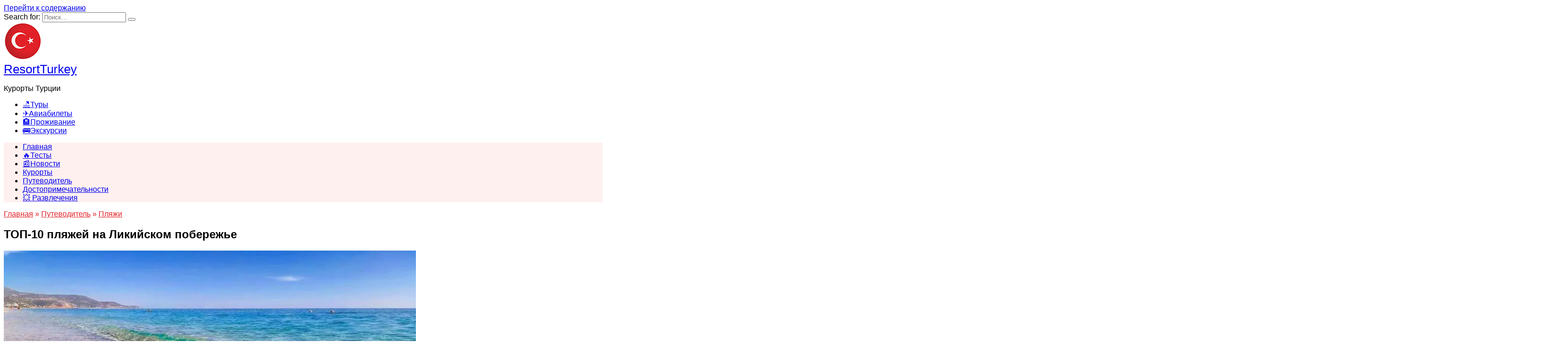

--- FILE ---
content_type: text/html; charset=UTF-8
request_url: https://resortturkey.ru/top-10-plyazhey-na-likiyskom-poberezhe/
body_size: 40826
content:
<!doctype html><html lang="ru-RU"><head><script data-no-optimize="1">var litespeed_docref=sessionStorage.getItem("litespeed_docref");litespeed_docref&&(Object.defineProperty(document,"referrer",{get:function(){return litespeed_docref}}),sessionStorage.removeItem("litespeed_docref"));</script> <meta charset="UTF-8"><link rel="preconnect" href="https://fonts.gstatic.com/" crossorigin /><meta name="viewport" content="width=device-width, initial-scale=1"><meta name='robots' content='index, follow, max-image-preview:large, max-snippet:-1, max-video-preview:-1' /><title>Откройте магию Ликийского побережья: ТОП-10 пляжей для идеального отдыха</title><meta name="description" content="От потрясающих пейзажей Каппадокии до уютных бухт и древних руин, Ликийское побережье не оставит равнодушными любителей солнца и моря." /><link rel="canonical" href="https://resortturkey.ru/top-10-plyazhey-na-likiyskom-poberezhe/" /><meta property="og:locale" content="ru_RU" /><meta property="og:type" content="article" /><meta property="og:title" content="Откройте магию Ликийского побережья: ТОП-10 пляжей для идеального отдыха" /><meta property="og:description" content="От потрясающих пейзажей Каппадокии до уютных бухт и древних руин, Ликийское побережье не оставит равнодушными любителей солнца и моря." /><meta property="og:url" content="https://resortturkey.ru/top-10-plyazhey-na-likiyskom-poberezhe/" /><meta property="og:site_name" content="ResortTurkey" /><meta property="article:publisher" content="https://www.facebook.com/resortturkeyru" /><meta property="article:published_time" content="2023-06-06T19:50:59+00:00" /><meta property="og:image" content="https://resortturkey.ru/wp-content/uploads/2023/06/news8-28-06-2021.webp" /><meta property="og:image:width" content="900" /><meta property="og:image:height" content="600" /><meta property="og:image:type" content="image/webp" /><meta name="author" content="Оксана Карева" /><meta name="twitter:card" content="summary_large_image" /> <script type="application/ld+json" class="yoast-schema-graph">{"@context":"https://schema.org","@graph":[{"@type":"Article","@id":"https://resortturkey.ru/top-10-plyazhey-na-likiyskom-poberezhe/#article","isPartOf":{"@id":"https://resortturkey.ru/top-10-plyazhey-na-likiyskom-poberezhe/"},"author":{"name":"Оксана Карева","@id":"https://resortturkey.ru/#/schema/person/947b7a0fc4cc1c1489110f5bb12cb0e6"},"headline":"ТОП-10 пляжей на Ликийском побережье","datePublished":"2023-06-06T19:50:59+00:00","mainEntityOfPage":{"@id":"https://resortturkey.ru/top-10-plyazhey-na-likiyskom-poberezhe/"},"wordCount":2479,"commentCount":1,"publisher":{"@id":"https://resortturkey.ru/#organization"},"image":{"@id":"https://resortturkey.ru/top-10-plyazhey-na-likiyskom-poberezhe/#primaryimage"},"thumbnailUrl":"https://resortturkey.ru/wp-content/uploads/2023/06/news8-28-06-2021.webp","articleSection":["Куда поехать","Курорты","о Турции","Пляжи","Что посмотреть"],"inLanguage":"ru-RU","potentialAction":[{"@type":"CommentAction","name":"Comment","target":["https://resortturkey.ru/top-10-plyazhey-na-likiyskom-poberezhe/#respond"]}]},{"@type":"WebPage","@id":"https://resortturkey.ru/top-10-plyazhey-na-likiyskom-poberezhe/","url":"https://resortturkey.ru/top-10-plyazhey-na-likiyskom-poberezhe/","name":"Откройте магию Ликийского побережья: ТОП-10 пляжей для идеального отдыха","isPartOf":{"@id":"https://resortturkey.ru/#website"},"primaryImageOfPage":{"@id":"https://resortturkey.ru/top-10-plyazhey-na-likiyskom-poberezhe/#primaryimage"},"image":{"@id":"https://resortturkey.ru/top-10-plyazhey-na-likiyskom-poberezhe/#primaryimage"},"thumbnailUrl":"https://resortturkey.ru/wp-content/uploads/2023/06/news8-28-06-2021.webp","datePublished":"2023-06-06T19:50:59+00:00","description":"От потрясающих пейзажей Каппадокии до уютных бухт и древних руин, Ликийское побережье не оставит равнодушными любителей солнца и моря.","breadcrumb":{"@id":"https://resortturkey.ru/top-10-plyazhey-na-likiyskom-poberezhe/#breadcrumb"},"inLanguage":"ru-RU","potentialAction":[{"@type":"ReadAction","target":["https://resortturkey.ru/top-10-plyazhey-na-likiyskom-poberezhe/"]}]},{"@type":"ImageObject","inLanguage":"ru-RU","@id":"https://resortturkey.ru/top-10-plyazhey-na-likiyskom-poberezhe/#primaryimage","url":"https://resortturkey.ru/wp-content/uploads/2023/06/news8-28-06-2021.webp","contentUrl":"https://resortturkey.ru/wp-content/uploads/2023/06/news8-28-06-2021.webp","width":900,"height":600,"caption":"Пляж Моржим"},{"@type":"BreadcrumbList","@id":"https://resortturkey.ru/top-10-plyazhey-na-likiyskom-poberezhe/#breadcrumb","itemListElement":[{"@type":"ListItem","position":1,"name":"Главная страница","item":"https://resortturkey.ru/"},{"@type":"ListItem","position":2,"name":"ТОП-10 пляжей на Ликийском побережье"}]},{"@type":"WebSite","@id":"https://resortturkey.ru/#website","url":"https://resortturkey.ru/","name":"ResortTurkey","description":"Курорты Турции","publisher":{"@id":"https://resortturkey.ru/#organization"},"alternateName":"Курорты Турции","potentialAction":[{"@type":"SearchAction","target":{"@type":"EntryPoint","urlTemplate":"https://resortturkey.ru/?s={search_term_string}"},"query-input":{"@type":"PropertyValueSpecification","valueRequired":true,"valueName":"search_term_string"}}],"inLanguage":"ru-RU"},{"@type":"Organization","@id":"https://resortturkey.ru/#organization","name":"ResortTurkey - Курорты Турции","alternateName":"Курорты Турции","url":"https://resortturkey.ru/","logo":{"@type":"ImageObject","inLanguage":"ru-RU","@id":"https://resortturkey.ru/#/schema/logo/image/","url":"https://resortturkey.ru/wp-content/uploads/2020/02/cropped-resortturkey.png","contentUrl":"https://resortturkey.ru/wp-content/uploads/2020/02/cropped-resortturkey.png","width":512,"height":512,"caption":"ResortTurkey - Курорты Турции"},"image":{"@id":"https://resortturkey.ru/#/schema/logo/image/"},"sameAs":["https://www.facebook.com/resortturkeyru","https://www.pinterest.ru/resortturkey/"]},{"@type":"Person","@id":"https://resortturkey.ru/#/schema/person/947b7a0fc4cc1c1489110f5bb12cb0e6","name":"Оксана Карева","image":{"@type":"ImageObject","inLanguage":"ru-RU","@id":"https://resortturkey.ru/#/schema/person/image/","url":"https://secure.gravatar.com/avatar/2f97ac90317a03a877fa6c4ef7f3aa8021beb4a2471cdf198ab7e9a3ea7887d4?s=96&r=g","contentUrl":"https://secure.gravatar.com/avatar/2f97ac90317a03a877fa6c4ef7f3aa8021beb4a2471cdf198ab7e9a3ea7887d4?s=96&r=g","caption":"Оксана Карева"},"description":"Написала более 50 статей по теме Турции 🇹🇷. Большой опыт работы с различными проектами, хороший стиль и интересная подача текста.","url":"https://resortturkey.ru/author/oksana/"}]}</script> <style id='wp-img-auto-sizes-contain-inline-css' type='text/css'>img:is([sizes=auto i],[sizes^="auto," i]){contain-intrinsic-size:3000px 1500px}
/*# sourceURL=wp-img-auto-sizes-contain-inline-css */</style> <script src="[data-uri]" defer></script><script data-optimized="1" src="https://resortturkey.ru/wp-content/plugins/litespeed-cache/assets/js/webfontloader.min.js" defer></script> <style id='classic-theme-styles-inline-css' type='text/css'>/*! This file is auto-generated */
.wp-block-button__link{color:#fff;background-color:#32373c;border-radius:9999px;box-shadow:none;text-decoration:none;padding:calc(.667em + 2px) calc(1.333em + 2px);font-size:1.125em}.wp-block-file__button{background:#32373c;color:#fff;text-decoration:none}
/*# sourceURL=/wp-includes/css/classic-themes.min.css */</style><link data-optimized="1" rel='stylesheet' id='gn-frontend-gnfollow-style-css' href='https://resortturkey.ru/wp-content/litespeed/css/46749aee0f0acc98a5e8843e7ff707b5.css?ver=707b5'  media='all' /><link data-optimized="1" rel='stylesheet' id='expert-review-style-css' href='https://resortturkey.ru/wp-content/litespeed/css/990ee4587fc6c3b55142ce5bb86cdaa4.css?ver=cdaa4'  media='all' /><link data-optimized="1" rel='stylesheet' id='parent-style-css' href='https://resortturkey.ru/wp-content/litespeed/css/8dfa206bcebf452c6c1be1ac51e74892.css?ver=74892'  media='all' /><link data-optimized="1" rel='stylesheet' id='child-style-css' href='https://resortturkey.ru/wp-content/litespeed/css/c89b992cb1cfc793261bdc0f91e79102.css?ver=79102'  media='all' /><link data-optimized="1" rel='stylesheet' id='reboot-style-css' href='https://resortturkey.ru/wp-content/litespeed/css/47801ae0d07ee2601aee4264546874cd.css?ver=874cd'  media='all' /> <script type="text/javascript" src="https://resortturkey.ru/wp-includes/js/jquery/jquery.min.js" id="jquery-core-js"></script> <style>.pseudo-clearfy-link { color: #008acf; cursor: pointer;}.pseudo-clearfy-link:hover { text-decoration: none;}</style><script type="application/ld+json">{"@context":"https:\/\/schema.org","@type":"FAQPage","mainEntity":[{"@type":"Question","name":"\u0415\u0441\u0442\u044c \u043b\u0438 \u043d\u0430 \u043f\u043b\u044f\u0436\u0430\u0445 \u041b\u0438\u043a\u0438\u0439\u0441\u043a\u043e\u0433\u043e \u043f\u043e\u0431\u0435\u0440\u0435\u0436\u044c\u044f \u0432\u043e\u0437\u043c\u043e\u0436\u043d\u043e\u0441\u0442\u044c \u0437\u0430\u043d\u044f\u0442\u044c\u0441\u044f \u0432\u043e\u0434\u043d\u044b\u043c\u0438 \u0432\u0438\u0434\u0430\u043c\u0438 \u0441\u043f\u043e\u0440\u0442\u0430?","acceptedAnswer":{"@type":"Answer","text":"\u0414\u0430, \u043d\u0430 \u043c\u043d\u043e\u0433\u0438\u0445 \u043f\u043b\u044f\u0436\u0430\u0445 \u041b\u0438\u043a\u0438\u0439\u0441\u043a\u043e\u0433\u043e \u043f\u043e\u0431\u0435\u0440\u0435\u0436\u044c\u044f \u0435\u0441\u0442\u044c \u0432\u043e\u0437\u043c\u043e\u0436\u043d\u043e\u0441\u0442\u044c \u0437\u0430\u043d\u0438\u043c\u0430\u0442\u044c\u0441\u044f \u0440\u0430\u0437\u043b\u0438\u0447\u043d\u044b\u043c\u0438 \u0432\u043e\u0434\u043d\u044b\u043c\u0438 \u0432\u0438\u0434\u0430\u043c\u0438 \u0441\u043f\u043e\u0440\u0442\u0430, \u0442\u0430\u043a\u0438\u043c\u0438 \u043a\u0430\u043a \u0441\u043d\u043e\u0440\u043a\u0435\u043b\u0438\u043d\u0433, \u0434\u0430\u0439\u0432\u0438\u043d\u0433, \u043f\u0430\u0440\u0430\u0441\u0435\u0439\u043b\u0438\u043d\u0433 \u0438 \u0432\u0438\u043d\u0434\u0441\u0435\u0440\u0444\u0438\u043d\u0433."}},{"@type":"Question","name":"\u041a\u0430\u043a\u043e\u0439 \u043f\u043b\u044f\u0436 \u043d\u0430 \u041b\u0438\u043a\u0438\u0439\u0441\u043a\u043e\u043c \u043f\u043e\u0431\u0435\u0440\u0435\u0436\u044c\u0435 \u043f\u043e\u0434\u043e\u0439\u0434\u0435\u0442 \u0434\u043b\u044f \u0441\u043f\u043e\u043a\u043e\u0439\u043d\u043e\u0433\u043e \u0438 \u0443\u0435\u0434\u0438\u043d\u0435\u043d\u043d\u043e\u0433\u043e \u043e\u0442\u0434\u044b\u0445\u0430?","acceptedAnswer":{"@type":"Answer","text":"\u0415\u0441\u043b\u0438 \u0432\u044b \u0438\u0449\u0435\u0442\u0435 \u0441\u043f\u043e\u043a\u043e\u0439\u043d\u044b\u0439 \u0438 \u0443\u0435\u0434\u0438\u043d\u0435\u043d\u043d\u044b\u0439 \u043e\u0442\u0434\u044b\u0445, \u043f\u043b\u044f\u0436\u0438 \u041a\u0430\u043f\u0443\u0442\u0430\u0448 \u0438 \u041a\u0438\u0440\u0435\u0448 \u0431\u0443\u0434\u0443\u0442 \u0438\u0434\u0435\u0430\u043b\u044c\u043d\u044b\u043c\u0438 \u0432\u0430\u0440\u0438\u0430\u043d\u0442\u0430\u043c\u0438. \u041e\u043d\u0438 \u043e\u0431\u043b\u0430\u0434\u0430\u044e\u0442 \u043a\u0440\u0430\u0441\u0438\u0432\u044b\u043c\u0438 \u043f\u0435\u0439\u0437\u0430\u0436\u0430\u043c\u0438 \u0438 \u043d\u0435 \u0441\u043b\u0438\u0448\u043a\u043e\u043c \u043c\u043d\u043e\u0433\u043e\u043b\u044e\u0434\u043d\u044b\u043c\u0438."}},{"@type":"Question","name":"\u041a\u0430\u043a\u043e\u0439 \u043f\u043b\u044f\u0436 \u043d\u0430 \u041b\u0438\u043a\u0438\u0439\u0441\u043a\u043e\u043c \u043f\u043e\u0431\u0435\u0440\u0435\u0436\u044c\u0435 \u043d\u0430\u0438\u0431\u043e\u043b\u0435\u0435 \u0434\u043e\u0441\u0442\u0443\u043f\u0435\u043d \u0441 \u0433\u043e\u0440\u043e\u0434\u0430 \u0410\u043d\u0442\u0430\u043b\u044c\u044f?","acceptedAnswer":{"@type":"Answer","text":"\u041f\u043b\u044f\u0436 \u0410\u043d\u0442\u0430\u043b\u044c\u044f, \u0440\u0430\u0441\u043f\u043e\u043b\u043e\u0436\u0435\u043d\u043d\u044b\u0439 \u0432 \u0441\u0430\u043c\u043e\u043c \u0433\u043e\u0440\u043e\u0434\u0435 \u0410\u043d\u0442\u0430\u043b\u044c\u044f, \u0431\u0443\u0434\u0435\u0442 \u043d\u0430\u0438\u0431\u043e\u043b\u0435\u0435 \u0434\u043e\u0441\u0442\u0443\u043f\u043d\u044b\u043c \u0434\u043b\u044f \u0442\u0443\u0440\u0438\u0441\u0442\u043e\u0432, \u043f\u0440\u043e\u0436\u0438\u0432\u0430\u044e\u0449\u0438\u0445 \u0432 \u044d\u0442\u043e\u043c \u0433\u043e\u0440\u043e\u0434\u0435. \u041e\u043d \u043f\u0440\u0435\u0434\u043b\u0430\u0433\u0430\u0435\u0442 \u043f\u0435\u0441\u0447\u0430\u043d\u044b\u0439 \u0431\u0435\u0440\u0435\u0433 \u0438 \u0440\u0430\u0437\u043d\u043e\u043e\u0431\u0440\u0430\u0437\u043d\u044b\u0435 \u0440\u0430\u0437\u0432\u043b\u0435\u0447\u0435\u043d\u0438\u044f"}},{"@type":"Question","name":"\u041a\u0430\u043a\u0438\u0435 \u043f\u043b\u044f\u0436\u0438 \u043d\u0430 \u041b\u0438\u043a\u0438\u0439\u0441\u043a\u043e\u043c \u043f\u043e\u0431\u0435\u0440\u0435\u0436\u044c\u0435 \u0441\u0447\u0438\u0442\u0430\u044e\u0442\u0441\u044f \u0441\u0430\u043c\u044b\u043c\u0438 \u043a\u0440\u0430\u0441\u0438\u0432\u044b\u043c\u0438?","acceptedAnswer":{"@type":"Answer","text":"\u041d\u0430 \u041b\u0438\u043a\u0438\u0439\u0441\u043a\u043e\u043c \u043f\u043e\u0431\u0435\u0440\u0435\u0436\u044c\u0435 \u0435\u0441\u0442\u044c \u043c\u043d\u043e\u0433\u043e \u043a\u0440\u0430\u0441\u0438\u0432\u044b\u0445 \u043f\u043b\u044f\u0436\u0435\u0439, \u043d\u043e \u043d\u0435\u043a\u043e\u0442\u043e\u0440\u044b\u0435 \u0438\u0437 \u0441\u0430\u043c\u044b\u0445 \u0438\u0437\u0432\u0435\u0441\u0442\u043d\u044b\u0445 \u0438 \u0436\u0438\u0432\u043e\u043f\u0438\u0441\u043d\u044b\u0445 \u0432\u043a\u043b\u044e\u0447\u0430\u044e\u0442 \u043f\u043b\u044f\u0436\u0438 \u041e\u043b\u044e\u0434\u0435\u043d\u0438\u0437, \u041a\u0430\u043f\u0443\u0442\u0430\u0448, \u041a\u0435\u043a\u043e\u0432\u0430 \u0438 \u041a\u0430\u043b\u0435\u043a\u043e\u0439"}}]}</script><link rel="preload" href="https://resortturkey.ru/wp-content/themes/reboot/assets/fonts/wpshop-core.ttf" as="font" crossorigin><link rel="preload" href="https://resortturkey.ru/wp-content/uploads/2023/06/news8-28-06-2021.webp" as="image" crossorigin><style>.site-logotype{max-width:80px}.site-logotype img{max-height:80px}.scrolltop{background-color:#fff0f0}.scrolltop:before{color:#e22228}.scrolltop:before{content:"\fe3d"}::selection, .card-slider__category, .card-slider-container .swiper-pagination-bullet-active, .post-card--grid .post-card__thumbnail:before, .post-card:not(.post-card--small) .post-card__thumbnail a:before, .post-card:not(.post-card--small) .post-card__category,  .post-box--high .post-box__category span, .post-box--wide .post-box__category span, .page-separator, .pagination .nav-links .page-numbers:not(.dots):not(.current):before, .btn, .btn-primary:hover, .btn-primary:not(:disabled):not(.disabled).active, .btn-primary:not(:disabled):not(.disabled):active, .show>.btn-primary.dropdown-toggle, .comment-respond .form-submit input, .page-links__item{background-color:#e22228}.entry-image--big .entry-image__body .post-card__category a, .home-text ul:not([class])>li:before, .page-content ul:not([class])>li:before, .taxonomy-description ul:not([class])>li:before, .widget-area .widget_categories ul.menu li a:before, .widget-area .widget_categories ul.menu li span:before, .widget-area .widget_categories>ul li a:before, .widget-area .widget_categories>ul li span:before, .widget-area .widget_nav_menu ul.menu li a:before, .widget-area .widget_nav_menu ul.menu li span:before, .widget-area .widget_nav_menu>ul li a:before, .widget-area .widget_nav_menu>ul li span:before, .page-links .page-numbers:not(.dots):not(.current):before, .page-links .post-page-numbers:not(.dots):not(.current):before, .pagination .nav-links .page-numbers:not(.dots):not(.current):before, .pagination .nav-links .post-page-numbers:not(.dots):not(.current):before, .entry-image--full .entry-image__body .post-card__category a, .entry-image--fullscreen .entry-image__body .post-card__category a, .entry-image--wide .entry-image__body .post-card__category a{background-color:#e22228}.comment-respond input:focus, select:focus, textarea:focus, .post-card--grid.post-card--thumbnail-no, .post-card--standard:after, .post-card--related.post-card--thumbnail-no:hover, .spoiler-box, .btn-primary, .btn-primary:hover, .btn-primary:not(:disabled):not(.disabled).active, .btn-primary:not(:disabled):not(.disabled):active, .show>.btn-primary.dropdown-toggle, .inp:focus, .entry-tag:focus, .entry-tag:hover, .search-screen .search-form .search-field:focus, .entry-content ul:not([class])>li:before, .text-content ul:not([class])>li:before, .page-content ul:not([class])>li:before, .taxonomy-description ul:not([class])>li:before, .entry-content blockquote,
        .input:focus, input[type=color]:focus, input[type=date]:focus, input[type=datetime-local]:focus, input[type=datetime]:focus, input[type=email]:focus, input[type=month]:focus, input[type=number]:focus, input[type=password]:focus, input[type=range]:focus, input[type=search]:focus, input[type=tel]:focus, input[type=text]:focus, input[type=time]:focus, input[type=url]:focus, input[type=week]:focus, select:focus, textarea:focus{border-color:#e22228 !important}.post-card--small .post-card__category, .post-card__author:before, .post-card__comments:before, .post-card__date:before, .post-card__like:before, .post-card__views:before, .entry-author:before, .entry-date:before, .entry-time:before, .entry-views:before, .entry-content ol:not([class])>li:before, .text-content ol:not([class])>li:before, .entry-content blockquote:before, .spoiler-box__title:after, .search-icon:hover:before, .search-form .search-submit:hover:before, .star-rating-item.hover,
        .comment-list .bypostauthor>.comment-body .comment-author:after,
        .breadcrumb a, .breadcrumb span,
        .search-screen .search-form .search-submit:before, 
        .star-rating--score-1:not(.hover) .star-rating-item:nth-child(1),
        .star-rating--score-2:not(.hover) .star-rating-item:nth-child(1), .star-rating--score-2:not(.hover) .star-rating-item:nth-child(2),
        .star-rating--score-3:not(.hover) .star-rating-item:nth-child(1), .star-rating--score-3:not(.hover) .star-rating-item:nth-child(2), .star-rating--score-3:not(.hover) .star-rating-item:nth-child(3),
        .star-rating--score-4:not(.hover) .star-rating-item:nth-child(1), .star-rating--score-4:not(.hover) .star-rating-item:nth-child(2), .star-rating--score-4:not(.hover) .star-rating-item:nth-child(3), .star-rating--score-4:not(.hover) .star-rating-item:nth-child(4),
        .star-rating--score-5:not(.hover) .star-rating-item:nth-child(1), .star-rating--score-5:not(.hover) .star-rating-item:nth-child(2), .star-rating--score-5:not(.hover) .star-rating-item:nth-child(3), .star-rating--score-5:not(.hover) .star-rating-item:nth-child(4), .star-rating--score-5:not(.hover) .star-rating-item:nth-child(5){color:#e22228}.entry-content a:not(.wp-block-button__link), .entry-content a:not(.wp-block-button__link):visited, .spanlink, .comment-reply-link, .pseudo-link, .widget_calendar a, .widget_recent_comments a, .child-categories ul li a{color:#e20007}.child-categories ul li a{border-color:#e20007}a:hover, a:focus, a:active, .spanlink:hover, .entry-content a:not(.wp-block-button__link):hover, .entry-content a:not(.wp-block-button__link):focus, .entry-content a:not(.wp-block-button__link):active, .top-menu ul li>span:hover, .main-navigation ul li a:hover, .main-navigation ul li span:hover, .footer-navigation ul li a:hover, .footer-navigation ul li span:hover, .comment-reply-link:hover, .pseudo-link:hover, .child-categories ul li a:hover{color:#e22228}.top-menu>ul>li>a:before, .top-menu>ul>li>span:before{background:#e22228}.child-categories ul li a:hover, .post-box--no-thumb a:hover{border-color:#e22228}.post-box--card:hover{box-shadow: inset 0 0 0 1px #e22228}.post-box--card:hover{-webkit-box-shadow: inset 0 0 0 1px #e22228}.main-navigation, .main-navigation ul li .sub-menu li, .main-navigation ul li.menu-item-has-children:before, .footer-navigation, .footer-navigation ul li .sub-menu li, .footer-navigation ul li.menu-item-has-children:before{background-color:#fff0f0}body{font-family:"Roboto" ,"Helvetica Neue", Helvetica, Arial, sans-serif;}.site-title, .site-title a{font-family:"Kurale" ,"Helvetica Neue", Helvetica, Arial, sans-serif;font-size:26px;}.site-description{font-family:"Kurale" ,"Helvetica Neue", Helvetica, Arial, sans-serif;font-size:16px;}.main-navigation ul li a, .main-navigation ul li span, .footer-navigation ul li a, .footer-navigation ul li span{font-family:"Roboto" ,"Helvetica Neue", Helvetica, Arial, sans-serif;}body{margin-bottom: 0}</style><link rel="icon" href="https://resortturkey.ru/wp-content/uploads/2020/02/cropped-resortturkey-32x32.png" sizes="32x32" /><link rel="icon" href="https://resortturkey.ru/wp-content/uploads/2020/02/cropped-resortturkey-192x192.png" sizes="192x192" /><link rel="apple-touch-icon" href="https://resortturkey.ru/wp-content/uploads/2020/02/cropped-resortturkey-180x180.png" /><meta name="msapplication-TileImage" content="https://resortturkey.ru/wp-content/uploads/2020/02/cropped-resortturkey-270x270.png" />
<script data-noptimize="" data-wpfc-render="false">/*  */
window.fpm_settings = {"timer_text":"\u0417\u0430\u043a\u0440\u044b\u0442\u044c \u0447\u0435\u0440\u0435\u0437","lazyload":"true","threshold":"100","dublicate":"true","rtb":"false","sidebar":"false","selector":".fpm_end","bottom":"10","ajaxUrl":"https:\/\/resortturkey.ru\/wp-admin\/admin-ajax.php","ip_to_block":"https:\/\/resortturkey.ru\/ip.html","get_ip":"https:\/\/resortturkey.ru\/wp-content\/plugins\/flatpm-wp\/ip.php","speed":"300","overlay":"false","locale":"ru","key":"U2R1elQ1TzNENElVcTF6","role":"not_logged_in"};
/*  */</script> 
<noscript data-noptimize id="fpm_modul"><style>html{max-width:100vw}
.fpm-async:not([data-fpm-type="outgoing"]) + .fpm-async:not([data-fpm-type="outgoing"]){display:none}
[data-fpm-type]{background-color:transparent;transition:background-color .2s ease}
[data-fpm-type]{position:relative;overflow:hidden;border-radius:3px;z-index:0}
.fpm-cross{transition:box-shadow .2s ease;position:absolute;top:-0px;right:0;width:20px;height:20px;background:#000000;display:block;cursor:pointer;z-index:99;border:none;padding:0;min-width:0;min-height:0}
.fpm-cross:hover{box-shadow:0 0 0 50px rgba(0,0,0,.2) inset}
.fpm-cross:after,
.fpm-cross:before{transition:transform .3s ease;content:'';display:block;position:absolute;top:0;left:0;right:0;bottom:0;width:calc(20px / 2);height:2px;background:#ffffff;transform-origin:center;transform:rotate(45deg);margin:auto}
.fpm-cross:before{transform:rotate(-45deg)}
.fpm-cross:hover:after{transform:rotate(225deg)}
.fpm-cross:hover:before{transform:rotate(135deg)}
.fpm-timer{position:absolute;top:-0px;right:0;padding:0 15px;color:#ffffff;background:#000000;line-height:20px;height:20px;text-align:center;font-size:14px;z-index:99}
[data-fpm-type="outgoing"].center .fpm-timer,[data-fpm-type="outgoing"].center .fpm-cross{top:0!important}
.fpm-timer span{font-size:16px;font-weight:600}
[data-fpm-type="outgoing"]{transition:transform 300ms ease,opacity 300ms ease,min-width 0s;transition-delay:0s,0s,.3s;position:fixed;min-width:250px!important;z-index:9999;opacity:0;background:#ffffff;pointer-events:none;will-change:transform;overflow:visible;max-width:100vw}
[data-fpm-type="outgoing"]:after{content:'';position:absolute;top:0;left:0;right:0;bottom:0;z-index:1;pointer-events:all}
[data-fpm-type="outgoing"].fpm-show:after{pointer-events:none}


[data-fpm-type="outgoing"] *{max-width:none}

[data-fpm-type="outgoing"].left-top [id*="yandex_rtb_"],
[data-fpm-type="outgoing"].right-top [id*="yandex_rtb_"],
[data-fpm-type="outgoing"].left-center [id*="yandex_rtb_"],
[data-fpm-type="outgoing"].right-center [id*="yandex_rtb_"],
[data-fpm-type="outgoing"].left-bottom [id*="yandex_rtb_"],
[data-fpm-type="outgoing"].right-bottom [id*="yandex_rtb_"]{max-width:336px;min-width:160px}

[data-fpm-type].no-preloader:after,[data-fpm-type].no-preloader:before,
[data-fpm-type="outgoing"]:after,[data-fpm-type="outgoing"]:before{display:none}

[data-fpm-type="outgoing"].fpm-show{opacity:1;pointer-events:all;min-width:0!important}

[data-fpm-type="outgoing"].center{position:fixed;top:50%;left:50%;height:auto;z-index:-2;opacity:0;transform:translateX(-50%) translateY(-50%) scale(.6)}
[data-fpm-type="outgoing"].center.fpm-show{transform:translateX(-50%) translateY(-50%) scale(1);opacity:1}
[data-fpm-type="outgoing"].center.fpm-show{z-index:2000}

[data-fpm-type="outgoing"].left-top{top:0;left:0;transform:translateX(-100%)}
[data-fpm-type="outgoing"].top-center{top:0;left:50%;transform:translateX(-50%) translateY(-100%)}
[data-fpm-type="outgoing"].right-top{top:0;right:0;transform:translateX(100%)}
[data-fpm-type="outgoing"].left-center{top:50%;left:0;transform:translateX(-100%) translateY(-50%)}
[data-fpm-type="outgoing"].right-center{top:50%;right:0;transform:translateX(100%) translateY(-50%)}
[data-fpm-type="outgoing"].left-bottom{bottom:0;left:0;transform:translateX(-100%)}
[data-fpm-type="outgoing"].bottom-center{bottom:0;left:50%;transform:translateX(-50%) translateY(100%)}
[data-fpm-type="outgoing"].right-bottom{bottom:0;right:0;transform:translateX(100%)}
[data-fpm-type="outgoing"].fpm-show.left-center,
[data-fpm-type="outgoing"].fpm-show.right-center{transform:translateX(0) translateY(-50%)}
[data-fpm-type="outgoing"].fpm-show.top-center,
[data-fpm-type="outgoing"].fpm-show.bottom-center{transform:translateX(-50%) translateY(0)}
[data-fpm-type="outgoing"].fpm-show.left-top,
[data-fpm-type="outgoing"].fpm-show.right-top,
[data-fpm-type="outgoing"].fpm-show.left-bottom,
[data-fpm-type="outgoing"].fpm-show.right-bottom{transform:translateX(0)}

.fpm-overlay{position:fixed;width:100%;height:100%;pointer-events:none;top:0;left:0;z-index:1000;opacity:0;background:#00000050;transition:all 300ms ease;-webkit-backdrop-filter:blur(5px);backdrop-filter:blur(5px)}
[data-fpm-type="outgoing"].center.fpm-show ~ .fpm-overlay{opacity:1;pointer-events:all}
.fpm-fixed{position:fixed;z-index:50}
.fpm-stop{position:relative;z-index:50}
.fpm-preroll{position:relative;overflow:hidden;display:block}
.fpm-preroll.hasIframe{padding-bottom:56.25%;height:0}
.fpm-preroll iframe{display:block;width:100%;height:100%;position:absolute}
.fpm-preroll_flex{display:flex;align-items:center;justify-content:center;position:absolute;top:0;left:0;right:0;bottom:0;background:rgba(0,0,0,.65);opacity:0;transition:opacity .35s ease;z-index:2}
.fpm-preroll_flex.fpm-show{opacity:1}
.fpm-preroll_flex.fpm-hide{pointer-events:none;z-index:-1}
.fpm-preroll_item{position:relative;max-width:calc(100% - 68px);max-height:100%;z-index:-1;pointer-events:none;cursor:default}
.fpm-preroll_flex.fpm-show .fpm-preroll_item{z-index:3;pointer-events:all}
.fpm-preroll_flex .fpm-timer,
.fpm-preroll_flex .fpm-cross{top:10px!important;right:10px!important}
.fpm-preroll_hover{position:absolute;top:0;left:0;right:0;bottom:0;width:100%;height:100%;z-index:2}
.fpm-preroll_flex:not(.fpm-show) .fpm-preroll_hover{cursor:pointer}
.fpm-hoverroll{position:relative;overflow:hidden;display:block}
.fpm-hoverroll_item{position:absolute;bottom:0;left:50%;margin:auto;transform:translateY(100%) translateX(-50%);transition:all 300ms ease;z-index:1000;max-height:100%}

.fpm-preroll_item [id*="yandex_rtb_"],
.fpm-hoverroll_item [id*="yandex_rtb_"]{min-width:160px}

.fpm-hoverroll:hover .fpm-hoverroll_item:not(.fpm-hide){transform:translateY(0) translateX(-50%)}
.fpm-slider{display:grid}
.fpm-slider > *{grid-area:1/1;margin:auto;opacity:0;transform:translateX(200px);transition:all 420ms ease;pointer-events:none;width:100%;z-index:0}
.fpm-slider > *.fpm-hide{transform:translateX(-100px)!important;opacity:0!important;z-index:0!important}
.fpm-slider > *.fpm-show{transform:translateX(0);pointer-events:all;opacity:1;z-index:1}
.fpm-slider .fpm-timeline{width:100%;height:2px;background:#f6f5ff;position:relative}
.fpm-slider .fpm-timeline:after{content:'';position:absolute;background:#d5ceff;height:100%;transition:all 300ms ease;width:0}
.fpm-slider > *.fpm-show .fpm-timeline:after{animation:timeline var(--duration) ease}
.fpm-slider > *:hover .fpm-timeline:after{animation:timeline-hover}
.fpm-slider > *:after{content:'';position:absolute;top:0;left:0;right:0;bottom:0;z-index:1;pointer-events:all}
.fpm-slider > *.fpm-show:after{pointer-events:none}
@keyframes timeline-hover{}
@keyframes timeline{0% {width:0}100% {width:100%}}
.fpm-interscroller-wrapper{position:relative;width:100%;max-width:100%;height:var(--height)}
.fpm-interscroller{position:absolute;top:0;left:0;width:100%;height:100%;clip:rect(0,auto,auto,0);background:var(--background)}
.fpm-interscroller + div{position:absolute;bottom:0;left:0;right:0;top:0;margin:auto;display:block;height:1px}
.fpm-interscroller-inner{position:fixed;top:50%;transform:translate(0,-50%);max-width:100%;display:flex;justify-content:center;align-items:center;width:var(--width)}
.fpm-interscroller-inner > div{min-width:100px;min-height:100px}
.fpm-interscroller-text{position:absolute;text-align:center;padding:10px;background:var(--background);color:var(--color);font-size:14px;z-index:1;line-height:1.4}
.fpm-interscroller-text.top{top:0;left:0;right:0}
.fpm-interscroller-text.bottom{bottom:0;left:0;right:0}</style></noscript> <script data-noptimize="" data-wpfc-render="false">/*  */
fpm_settings.selector="true"===fpm_settings.sidebar?fpm_settings.selector:".fpm_end",!NodeList.prototype.forEach&&Array.prototype.forEach&&(NodeList.prototype.forEach=Array.prototype.forEach),window.yaContextCb=window.yaContextCb||[],window.fpm_shuffleArray=function(e){for(var t=e.length-1;0<t;t--){var n=Math.floor(Math.random()*(t+1)),r=e[t];e[t]=e[n],e[n]=r}return e},window.fpm_queryAll=function(t,e,n){try{n="true"===(n=n||"true");var r=!1;["!>","!","!^","!~","!+",":after(",":after-sibling(",":before(",":before-sibling(",":contains(",":icontains(",":starts-with(",":istarts-with(",":ends-with(",":iends-with(",":first(",":has(",":has-sibling("].forEach(function(e){t.includes(e)&&(r=!0)});var o=[];if(r){if(!e)return[];for(var i=document.evaluate(e,document,null,XPathResult.ORDERED_NODE_SNAPSHOT_TYPE,null),a=0,s=i.snapshotLength;a<s;a++)o.push(i.snapshotItem(a))}else o=Array.from(document.querySelectorAll(t));return n||(o=o.filter(function(e){return fpm_user.until_child.includes(e)})),o}catch(e){return fpm_user.debug&&console.log(e),[]}},window.fpm_debug=function(e,t){fpm_user.debug&&(t=t||"the reason is not established",console.log("%cID: "+e,"color: white; background: #ec5555"),console.log("URL: "+window.fpm_settings.ajaxUrl.replace("admin-ajax.php","")+"admin.php?page=fpm_blocks&id="+e),console.log("Reason: "+t),console.log("=".repeat(27)))},window.fpm_ipv6Normalize=function(e){var t=(e=e.toLowerCase()).split(/\:\:/g);if(2<t.length)return!1;var n=[];if(1===t.length){if(8!==(n=e.split(/\:/g)).length)return!1}else if(2===t.length){var e=t[0],t=t[1],r=e.split(/\:/g),o=t.split(/\:/g);for(i in r)n[i]=r[i];for(var i=o.length;0<i;--i)n[7-(o.length-i)]=o[i-1]}for(i=0;i<8;++i)void 0===n[i]&&(n[i]="0000"),n[i]=fpm_ipv6LeftPad(n[i],"0",4);return n.join(":")},window.fpm_ipv6LeftPad=function(e,t,n){n=t.repeat(n);return e.length<n.length&&(e=n.substring(0,n.length-e.length)+e),e},window.fpm_ipToInt=function(e){var t=[];return e.includes(":")?(fpm_ipv6Normalize(e).split(":").forEach(function(e){t.push(parseInt(e,16).toString(2).padStart(16,"0"))}),"function"==typeof window.BigInt&&BigInt(t.join(""),2)):(e.split(".").forEach(function(e){t.push(e.padStart(3,"0"))}),parseInt(t.join("")))},window.fpm_request_ip_api=function(){var e=new Promise(function(e,t){var n=new XMLHttpRequest;n.onreadystatechange=function(){n.readyState==XMLHttpRequest.DONE&&e(n.responseText)},n.open("GET","https://ip.mehanoid.pro/?lang="+fpm_settings.locale,!0),n.send()}),t=new Promise(function(e,t){var n=new XMLHttpRequest;n.onreadystatechange=function(){n.readyState==XMLHttpRequest.DONE&&(200==n.status?e(n.responseText):t({url:fpm_settings.ip_to_block,status:n.status,statusText:n.statusText}))},n.open("GET",fpm_settings.ip_to_block,!0),n.send()});Promise.all([e,t]).then(function(e){var t=JSON.parse(e[0]),n=e[1].split("\n").filter(Boolean);fpm_body.classList.remove("fpm_geo"),fpm_user.ccode=t.countryCode.toLowerCase(),fpm_user.country=t.country.toLowerCase(),fpm_user.city=t.city.toLowerCase(),fpm_user.isp=t.isp.toLowerCase(),fpm_setCookie("fpm_ccode",fpm_user.ccode),fpm_setCookie("fpm_country",fpm_user.country),fpm_setCookie("fpm_city",fpm_user.city),fpm_setCookie("fpm_isp",fpm_user.isp),fpm_user.ip="true",0<n.length?new Promise(function(e,t){var n=new XMLHttpRequest;n.onreadystatechange=function(){n.readyState==XMLHttpRequest.DONE&&(200==n.status?e(n.responseText):t({url:fpm_settings.get_ip,status:n.status,statusText:n.statusText}))},n.open("GET",fpm_settings.get_ip,!0),n.send()}).then(function(r){r=fpm_ipToInt(r),n.find(function(e){if(e.includes("-")){var t=e.split("-"),n=fpm_ipToInt(t[0].trim()),t=fpm_ipToInt(t[1].trim());if(r<=t&&n<=r)return fpm_user.ip="false",!0}else if(fpm_ipToInt(e.trim())==r)return fpm_user.ip="false",!0;return!1}),fpm_user.testcook&&fpm_setCookie("fpm_ip",fpm_user.ip),fpm_async_then("ip_api")}):(fpm_user.testcook&&fpm_setCookie("fpm_ip",fpm_user.ip),fpm_async_then("ip_api"))})},window.fpm_on=function(e,t,n,r,o){o=o||!1,e.addEventListener(t,function(e){for(var t=e.target;t&&t!==this;)t.matches(n)&&r.call(t,e),t=t.parentNode},{once:o})},window.fpm_contentsUnwrap=function(e){for(var t=e.parentNode;e.firstChild;)t.insertBefore(e.firstChild,e);t.removeChild(e)},window.fpm_wrap=function(e,t){e.parentNode.insertBefore(t,e),t.appendChild(e)},window.fpm_until=function(e,t,n,r){r=r||"nextElementSibling";var o=[];if(!e)return o;for(o.push(e),e=e[r];e&&(o.push(e),!e.matches(t));)e=(n&&e.matches(n),e[r]);return o},window.fpm_findSelector=function(e,t){var n=[];return t&&(e=e||[]).forEach(function(e){e.matches(t)&&n.push(e);e=e.querySelectorAll(t);e&&0<e.length&&(n=n.concat([...e]))}),n},window.fpm_toNodeList=function(e){var t=document.createDocumentFragment();return e.forEach(function(e){t.appendChild(e.cloneNode())}),t},window.fpm_jsonp=function(e,t){var n="jsonp_callback_"+Math.round(1e5*Math.random());window[n]=function(e){delete window[n],fpm_body.removeChild(r),t(e)};var r=document.createElement("script");r.src=e+(0<=e.indexOf("?")?"&":"?")+"callback="+n,fpm_body.appendChild(r)},window.flatPM_serialize=function(e,t){var n,r,o,i=[];for(n in e)e.hasOwnProperty(n)&&(r=t?t+"["+n+"]":n,o=e[n],i.push(null!==o&&"object"==typeof o?flatPM_serialize(o,r):encodeURIComponent(r)+"="+encodeURIComponent(o)));return i.join("&")},document.write=function(e){var t=document.createElement("div");document.currentScript.insertAdjacentElement("afterend",t),fpm_setHTML(t,e),fpm_stack_scripts.block||(fpm_stack_scripts.block=!0,fpm_setSCRIPT()),fpm_contentsUnwrap(t)},window.fpm_sticky=function(e,a,t){var s=e,l=null,d=t=t||0;function n(){if(null==l){for(var e=getComputedStyle(s,""),t="",n=0;n<e.length;n++)0!=e[n].indexOf("overflow")&&0!=e[n].indexOf("padding")&&0!=e[n].indexOf("border")&&0!=e[n].indexOf("outline")&&0!=e[n].indexOf("box-shadow")&&0!=e[n].indexOf("background")||(t+=e[n]+": "+e.getPropertyValue(e[n])+"; ");(l=document.createElement("div")).style.cssText=t+" box-sizing: border-box; width: "+s.offsetWidth+"px;",s.insertBefore(l,s.firstChild);for(var r=s.childNodes.length,n=1;n<r;n++)l.appendChild(s.childNodes[1]);s.style.padding="0",s.style.border="0"}s.style.height=l.getBoundingClientRect().height+"px";var o=s.getBoundingClientRect(),i=Math.round(o.top+l.getBoundingClientRect().height-a.getBoundingClientRect().bottom);o.top-d<=0?o.top-d<=i?(l.className=fpm_attr.stop,l.style.top=-i+"px"):(l.className=fpm_attr.fixed,l.style.top=d+"px"):(l.className="",l.style.top=""),window.addEventListener("resize",function(){s.children[0].style.width=getComputedStyle(s,"").width},!1)}window.addEventListener("scroll",n,!1),fpm_body.addEventListener("scroll",n,!1),n()},window.fpm_addDays=function(e,t){var n=60*e.getTimezoneOffset()*1e3,r=e.getTime(),e=new Date;return r+=864e5*t,e.setTime(r),n!=(t=60*e.getTimezoneOffset()*1e3)&&(r+=t-n,e.setTime(r)),e},window.fpm_adbDetect=function(){var e=document.createElement("div");e.id="yandex_rtb_",e.classList.add("adsbygoogle"),e.setAttribute("data-tag","flat_pm"),e.style="position:absolute;left:-9999px;top:-9999px",e.innerHTML="Adblock<br>detector",fpm_body.insertAdjacentElement("afterbegin",e);var t=document.querySelector('#yandex_rtb_.adsbygoogle[data-tag="flat_pm"]');if(!t)return!0;t=t.currentStyle||window.getComputedStyle(t,""),t=parseInt(t.height);return e.remove(),!(!isNaN(t)&&0!=t)},window.fpm_setCookie=function(e,t,n){var r,o=(n=n||{path:"/"}).expires;"number"==typeof o&&o&&((r=new Date).setTime(r.getTime()+1e3*o),o=n.expires=r),o&&o.toUTCString&&(n.expires=o.toUTCString());var i,a=e+"="+(t=encodeURIComponent(t));for(i in n){a+="; "+i;var s=n[i];!0!==s&&(a+="="+s)}document.cookie=a},window.fpm_getCookie=function(n){var e=document.cookie.split("; ").reduce(function(e,t){t=t.split("=");return t[0]===n?decodeURIComponent(t[1]):e},"");return""!=e?e:void 0},window.flatPM_testCookie=function(){var e="test_56445";try{return localStorage.setItem(e,e),localStorage.removeItem(e),!0}catch(e){return!1}},window.fpm_randomString=function(e){for(var t="",n="abcdefghijklmnopqrstuvwxyz",r=n.length,o=0;o<e;o++)t+=n.charAt(Math.floor(Math.random()*r));return t},window.fpm_randomProperty=function(e){e=Object.keys(e);return e[Math.floor(Math.random()*e.length)]},window.fpm_random=function(e,t){return Math.floor(Math.random()*(t-e+1))+e},window.flatPM_sanitizeUrlParams=function(e){return e&&["__proto__","constructor","prototype"].includes(e.toLowerCase())?e.toUpperCase():e},window.fpm_getUrlParams=function(e){var t={};e=e||window.location.href;e=(e=flatPM_sanitizeUrlParams(e))?e.split("?")[1]:window.location.search.slice(1);if(e)for(var n=(e=e.split("#")[0]).split("&"),r=0;r<n.length;r++){var o,i=n[r].split("="),a=i[0],s=void 0===i[1]||i[1],a=a.toLowerCase();"string"==typeof s&&(s=s.toLowerCase()),a.match(/\[(\d+)?\]$/)?(t[o=a.replace(/\[(\d+)?\]/,"")]||(t[o]=[]),a.match(/\[\d+\]$/)?(i=/\[(\d+)\]/.exec(a)[1],t[o][i]=s):t[o].push(s)):t[a]?(t[a]&&"string"==typeof t[a]&&(t[a]=[t[a]]),t[a].push(s)):t[a]=s}return t},window.fpm_dynamicInterval=function(e,t,n,r,o){t.autorefresh&&"0"!==t.autorefresh&&setTimeout(function(){e.innerHTML="",r<=++o&&(o=0),t=n[o],fpm_pre_setHTML(e,t.code),fpm_dynamicInterval(e,t,n,r,o)},1e3*t.autorefresh)},flatPM_testCookie()&&fpm_setCookie("fpm_visit",(parseInt(fpm_getCookie("fpm_visit"))||0)+1),window.fpm_stack_scripts={scripts:[],block:!1},window.fpm_base64test=/^([0-9a-zA-Z+/]{4})*(([0-9a-zA-Z+/]{2}==)|([0-9a-zA-Z+/]{3}=))?$/,window.fpm_then={ip_api:[],load:[]},window.fpm_titles="h1,h2,h3,h4,h5,h6",window.fpm_date=new Date,window.fpm_dateYear=fpm_date.getFullYear(),window.fpm_dateMonth=2==(fpm_date.getMonth()+1+"").length?fpm_date.getMonth()+1:"0"+(fpm_date.getMonth()+1),window.fpm_dateWeek=0===fpm_date.getDay()?6:fpm_date.getDay()-1,window.fpm_dateUTCWeek=0===fpm_date.getUTCDay()?6:fpm_date.getUTCDay()-1,window.fpm_dateDay=2==(fpm_date.getDate()+"").length?fpm_date.getDate():"0"+fpm_date.getDate(),window.fpm_dateHours=2==(fpm_date.getHours()+"").length?fpm_date.getHours():"0"+fpm_date.getHours(),window.fpm_dateUTCHours=fpm_date.getUTCHours(),window.fpm_dateMinutes=2==(fpm_date.getMinutes()+"").length?fpm_date.getMinutes():"0"+fpm_date.getMinutes(),window.fpm_increment={};var prop,fpm_modul=fpm_queryAll("noscript#fpm_modul"),fpm_modul_text="";for(prop in 0<fpm_modul.length&&(fpm_modul_text=fpm_modul[0].outerText,fpm_modul[0].remove()),window.fpm_attr={id:"",type:"",inner:"",status:"",async:"",modal:"",overlay:"",timer:"",cross:"",close_event:"",out:"",fixed:"",stop:"",preroll:"",hoverroll:"",show:"",hide:"",done:"",slider:"",timeline:"",interscroller:""},fpm_modul_text=(fpm_modul_text=fpm_modul_text.replace("<style>","")).replace("</style>",""),fpm_attr){fpm_attr[prop]=fpm_randomString(10);var regex=new RegExp("fpm-"+prop,"g"),fpm_modul_text=fpm_modul_text.replace(regex,fpm_attr[prop])}document.head.insertAdjacentHTML("beforeend","<style>"+fpm_modul_text+"</style>"),window.fpm_user={init:function(){window.fpm_body=window.fpm_body||document.querySelector("body"),this.fpm_end=document.querySelectorAll(".fpm_end"),this.fpm_end=this.fpm_end[this.fpm_end.length-1],this.fpm_start=document.querySelector(".fpm_start"),this.testcook=flatPM_testCookie(),this.browser=this.searchString(this.dataBrowser)||!1,this.os=this.searchString(this.dataOS)||!1,this.referer=this.cookieReferer(),this.winwidth=window.innerWidth,this.date=fpm_dateYear+"-"+fpm_dateMonth+"-"+fpm_dateDay,this.time=fpm_dateHours+":"+fpm_dateMinutes,this.adb=fpm_adbDetect(),this.until=fpm_until(this.fpm_start,".fpm_end"),this.textlen=this.until.map(function(e){return e.outerText}).join().replace(/(\s)+/g,"").length,this.titlelen=fpm_toNodeList(this.until).querySelectorAll(fpm_titles).length,this.country=this.cookieData("country").toLowerCase(),this.city=this.cookieData("city").toLowerCase(),this.ccode=this.cookieData("ccode").toLowerCase(),this.isp=this.cookieData("isp").toLowerCase(),this.ip=this.cookieData("ip").toLowerCase(),this.agent=navigator.userAgent,this.language=navigator.languages&&navigator.languages.length?navigator.languages[0]:navigator.userLanguage||navigator.language,this.until_child=this.until.map(function(e){return[e,Array.from(e.querySelectorAll("*"))]}).flat(1/0),this.debug=fpm_getUrlParams()["fpm-debug"],this.color_scheme=window.matchMedia&&window.matchMedia("(prefers-color-scheme: dark)").matches?"dark":"light"},cookieReferer:function(){return parent!==window?"///:iframe":fpm_user.testcook?(void 0===fpm_getCookie("fpm_referer")&&fpm_setCookie("fpm_referer",""!=document.referrer?document.referrer:"///:direct"),fpm_getCookie("fpm_referer")):""!=document.referrer?document.referrer:"///:direct"},cookieData:function(e){return fpm_user.testcook&&void 0!==fpm_getCookie("fpm_"+e)?fpm_getCookie("fpm_"+e):""},searchString:function(e){for(var t=e.length,n=0;n<t;n++){var r=e[n].str;if(r&&e[n].subStr.test(r))return e[n].id}},dataBrowser:[{str:navigator.userAgent,subStr:/YaBrowser/,id:"YaBrowser"},{str:navigator.vendor,subStr:/Apple/,id:"Safari"},{str:navigator.userAgent,subStr:/OPR/,id:"Opera"},{str:navigator.userAgent,subStr:/Firefox/,id:"Firefox"},{str:navigator.userAgent,subStr:/Edge/,id:"Edge"},{str:navigator.userAgent,subStr:/Chrome/,id:"Chrome"}],dataOS:[{str:navigator.platform,subStr:/Win/,id:"Windows"},{str:navigator.platform,subStr:/Mac/,id:"Mac"},{str:navigator.platform,subStr:/(iPhone|iPad|iPod)/,id:"iPhone"},{str:navigator.platform,subStr:/Linux/,id:"Linux"}]},window.fpm_offsetTop_with_exeptions=function(r,o){return r=r||"",o=o||"",window.exeptions_offsetTop=window.exeptions_offsetTop||[],window.exeptions_offsetTop[r]||(window.exeptions_offsetTop[r]=fpm_user.until.map(function(e){var t=Array.from(e.querySelectorAll("*")),n=[];return""!=r&&(n=fpm_queryAll(r,o,"false"),t=t.filter(function(e){return!n.includes(e)})),[e,t]}).flat(1/0).map(function(e){return{el:e,offset:Math.round(e.getBoundingClientRect().top-fpm_user.fpm_start.getBoundingClientRect().top)}}),window.exeptions_offsetTop[r])},window.fpm_textLength_with_exeptions=function(i,a){if(i=i||"",a=a||"",window.exeptions_textLength=window.exeptions_textLength||[],window.exeptions_textLength[i])return window.exeptions_textLength[i];var s=0;return window.exeptions_textLength[i]=fpm_user.until.map(function(e){if("SCRIPT"==e.tagName)return[];var t=Array.from(e.querySelectorAll("*")),n=[];""!=i&&(n=fpm_queryAll(i,a,"false"),t=t.filter(function(e){return!n.includes(e)}));var r=0,o=e.outerText.replace(/(\s)+/g,"").length;return 0<t.length&&t.forEach(function(e){var t;void 0!==e.outerText&&"SCRIPT"!=e.tagName&&(t=e.outerText.replace(/(\s)+/g,"").length,r+=t,s+=t),e.fpm_textLength=s}),s+=o-r,e.fpm_textLength=s,[e,t]}).flat(1/0),window.exeptions_textLength[i]},void 0!==fpm_getUrlParams().utm_referrer&&(fpm_setCookie("fpm_referer",fpm_getUrlParams().utm_referrer),fpm_user.referer=fpm_getUrlParams().utm_referrer),window.fpm_async_then=function(e){var t=fpm_then[e].length;if(0!=t)for(var n=0;n<t;n++){var r=fpm_then[e][n];fpm_next(r)}else fpm_then[e]=[]},window.flatPM_persentWrapper=function(e,n,t){var r=0,o=!1;return e.forEach(function(e){var t=e.outerText.replace(/(\s)+/g,"");r<n&&(r+=t.length,o=e)}),o},window.fpm_textLength_between=function(e,t,n){var r=e,o=0,i=e.outerText.length,a="data-"+fpm_attr.id;(n=n||!1)&&(o=e.outerText.length,i=0);e:do{for(var s=e;null!==s.previousElementSibling;){if((s=s.previousElementSibling).hasAttribute(a))break e;if(s.previousElementSibling===fpm_user.fpm_start){o=1e8;break e}if(0<(l=s.querySelectorAll("[data-"+fpm_attr.id+"]")).length){l=l[l.length-1];do{for(;null!==l.nextElementSibling;)o+=(l=l.nextElementSibling).outerText.length}while((l=l.parentNode)!==s);break}if(t<=(o+=s.outerText.length))break e}}while(e=e.parentNode,e!==fpm_user.fpm_start.parentNode);e=r;e:do{for(var l,s=e;null!==s.nextElementSibling;){if((s=s.nextElementSibling).hasAttribute(a))break e;if(s.nextElementSibling===fpm_user.fpm_end){i=1e8;break e}if(0<(l=s.querySelectorAll("[data-"+fpm_attr.id+"]")).length){l=l[0];do{for(;null!==l.previousElementSibling;)i+=(l=l.previousElementSibling).outerText.length}while((l=l.parentNode)!==s);break}if(t<=(i+=s.outerText.length))break e}}while(e=e.parentNode,e!==fpm_user.fpm_start.parentNode);return t<=o&&t<=i},window.fpm_interscroller_resize=function(){document.querySelectorAll("."+fpm_attr.interscroller+"-inner").forEach(function(e){e.style.setProperty("--width",e.parentNode.getBoundingClientRect().width+"px")})},window.addEventListener("resize",fpm_interscroller_resize),window.fpm_getScrollbarWidth=function(){var e=document.createElement("div");e.style.visibility="hidden",e.style.overflow="scroll",e.style.msOverflowStyle="scrollbar",document.body.appendChild(e);var t=document.createElement("div");e.appendChild(t);t=e.offsetWidth-t.offsetWidth;return e.parentNode.removeChild(e),t},window.fpm_interscrollerObserver=function(e,t){t=t||3;var n,r=parseInt(window.getComputedStyle(document.body,null).getPropertyValue("padding-right")),o=e.querySelectorAll("span.timer");function i(){return 85<100/window.innerHeight*e.getBoundingClientRect().height?e.getBoundingClientRect().bottom-document.querySelector("html").getBoundingClientRect().top-window.innerHeight:e.getBoundingClientRect().bottom-document.querySelector("html").getBoundingClientRect().top+(window.innerHeight-e.getBoundingClientRect().height)/2-window.innerHeight}document.body.style.overflow="hidden",document.body.style.paddingRight=r+fpm_getScrollbarWidth()+"px",window.scrollTo({top:i(),left:0,behavior:"smooth"}),n=setInterval(function(){window.scrollTo({top:i(),left:0,behavior:"smooth"})},100);var a=setInterval(function(){t--,o.forEach(function(e){e.innerHTML=t}),t<=0&&(document.body.style.overflow="auto",document.body.style.paddingRight=r+"px",o.forEach(function(e){e.remove()}),clearInterval(n),clearInterval(a))},1e3)},window.fpm_render_pixel_ads=function(e,t){t.xpath=t.xpath||"";var n,r,o,i,a=fpm_user.fpm_end.getBoundingClientRect().top-fpm_user.fpm_start.getBoundingClientRect().top,s=fpm_offsetTop_with_exeptions(t.exclude,t.xpath);if((t.n=t.n&&0!=t.n?t.n:1,["percent_once","px_once","center"].includes(t.type)&&("percent_once"===t.type&&(r=Math.round(window.innerHeight/100*t.n)),"px_once"===t.type&&(r=+t.n),"center"===t.type&&(r=a/2),r<(i=200+a)&&(f=[...s].sort((e,t)=>Math.abs(r-e.offset)-Math.abs(r-t.offset)),o=s.find(function(e){return e.offset===f[0].offset}).el,t.m?(t.m=+t.m,fpm_textLength_between(o,t.m)&&o.insertAdjacentElement("beforebegin",e)):o.insertAdjacentElement("beforebegin",e))),["percent_iterable","px_iterable"].includes(t.type))&&("percent_iterable"===t.type&&(r=Math.round(window.innerHeight/100*t.n),n=t.start?Math.round(window.innerHeight/100*t.start):r),"px_iterable"===t.type&&(r=+t.n,n=t.start?+t.start:r),r<(i=200+a))){var l=i;t.max&&(l=Math.min(i,r*t.max+n));for(var d=n;d<l;){var f=[...s].sort((e,t)=>Math.abs(d-e.offset)-Math.abs(d-t.offset));o=s.find(function(e){return e.offset===f[0].offset}).el,t.m?(t.m=+t.m,fpm_textLength_between(o,t.m)&&o.insertAdjacentElement("beforebegin",e.cloneNode())):o.insertAdjacentElement("beforebegin",e.cloneNode()),d+=r}}},window.fpm_cross_timer=function(t,n,r){var e,o=null!==r.querySelector("."+fpm_attr.cross),i=null!==r.querySelector("."+fpm_attr.timer);"true"===n.cross&&((e=document.createElement("div")).classList.add(fpm_attr.cross),e.addEventListener("click",function(e){e.preventDefault(),fpm_close_event(t,n,r),r.classList.add(fpm_attr.hide),fpm_setCookie("fpm_outgoing_"+t.id,"true")})),n.timeout=parseInt(n.timeout)||0;var a,s,l,d=n.cross_offset&&"true"===n.cross_offset?r.firstChild:r;"true"===n.timer&&0<n.timeout?((a=document.createElement("div")).classList.add(fpm_attr.timer),a.innerHTML=fpm_settings.timer_text+" <span>"+n.timeout+"</span>",s=a.querySelector("span"),i||d.appendChild(a),l=setInterval(function(){s.innerHTML=--n.timeout,n.timeout<=0&&(clearInterval(l),a.remove(),"true"===n.cross?o||d.appendChild(e):(fpm_close_event(t,n,r),r.classList.add(fpm_attr.hide)))},1e3)):"true"!==n.cross||o||d.appendChild(e)},window.fpm_close_event=function(e,t,n){n.classList.remove(fpm_attr.show),n.classList.contains("center")||setTimeout(function(){n.remove()},+fpm_settings.speed+100),t.again&&"true"===t.again&&(window.fpm_outgoing_counter=window.fpm_outgoing_counter||[],window.fpm_outgoing_counter[e.id]=window.fpm_outgoing_counter[e.id]||0,(!t.count||window.fpm_outgoing_counter[e.id]<t.count)&&setTimeout(function(){delete e.view.pixels,delete e.view.symbols,delete e.view.once,delete e.view.iterable,delete e.view.preroll,delete e.view.hoverroll,fpm_setWrap(e,!0),fpm_next(e)},t.interval?1e3*t.interval:0),window.fpm_outgoing_counter[e.id]++)},window.fpm_setWrap=function(a,e){e=e||!1;try{if(!e){var t,n,r=[],o=a.html.block,i=0,s=[];for(t in o)if((!o[t].minwidth||o[t].minwidth<=fpm_user.winwidth)&&(!o[t].maxwidth||o[t].maxwidth>=fpm_user.winwidth)){o[t].abgroup||(o[t].abgroup="0"),r[o[t].abgroup]||(r[o[t].abgroup]=[]);var l,d=fpm_user.adb&&(""!==o[t].adb.code||"true"!==fpm_settings.dublicate&&"footer"!==a.id&&"header"!==a.id)?o[t].adb:o[t].html;for(l in fpm_base64test.test(d.code)&&(d.code=decodeURIComponent(escape(atob(d.code)))),d.code=d.code.trim(),fpm_attr){var f=new RegExp("fpm-"+l,"g");fpm_modul_text=fpm_modul_text.replace(f,fpm_attr[l])}d.code&&r[o[t].abgroup].push(d)}for(n in r)0==r[n].length&&delete r[n];if(0==Object.keys(r).length)return void fpm_debug(a.id,"screen resolution");for(n in delete a.html.block,r)if("0"===n)for(var p in r[n])r[n][p].minheight&&(i+=+r[n][p].minheight);else s[n]=fpm_randomProperty(r[n]),i+=+r[n][s[n]].minheight;a.html.groups=r,a.html.start=s}var m=document.createElement("div");(a.user.geo||a.user.ip||a.user.isp)&&m.classList.add(fpm_attr.async),m.setAttribute("data-"+fpm_attr.id,a.id),m.setAttribute("data-"+fpm_attr.status,"processing"),m.style.minHeight=i+"px";var c=a.view.pixels;c&&null!==fpm_user.fpm_end&&null!==fpm_user.fpm_start&&((x=m.cloneNode()).setAttribute("data-"+fpm_attr.type,"pixels"),"processing"==document.readyState?document.addEventListener("load",function(){fpm_then.load.push(a),fpm_render_pixel_ads(x,c),fpm_async_then("load")}):fpm_render_pixel_ads(x,c));var u=a.view.symbols;if(u&&null!==fpm_user.fpm_end&&null!==fpm_user.fpm_start){(x=m.cloneNode()).setAttribute("data-"+fpm_attr.type,"symbols"),u.xpath=u.xpath||"";var _,h,g=fpm_textLength_with_exeptions(u.exclude,u.xpath);if(u.n=u.n&&0!=u.n?u.n:1,["percent_once","symbol_once","center"].includes(u.type)&&("percent_once"===u.type&&(_=Math.round(fpm_user.textlen/100*u.n)),"symbol_once"===u.type&&(_=+u.n),"center"===u.type&&(_=fpm_user.textlen/2),w=fpm_user.textlen+100,_<w?(y=[...g].sort((e,t)=>Math.abs(_-e.fpm_textLength)-Math.abs(_-t.fpm_textLength)),h=g.find(function(e){return e.fpm_textLength===y[0].fpm_textLength}),u.m?(u.m=+u.m,fpm_textLength_between(h,u.m,!0)&&h.insertAdjacentElement("afterend",x)):h.insertAdjacentElement("afterend",x)):fpm_debug(a.id,"symbols offset")),["percent_iterable","symbol_iterable"].includes(u.type)){"percent_iterable"===u.type&&(_=Math.round(fpm_user.textlen/100*u.n),s=u.start?Math.round(fpm_user.textlen/100*u.start):_),"symbol_iterable"===u.type&&(_=+u.n,s=u.start?+u.start:_);var w=fpm_user.textlen+100;if(_<w){var v=w;u.max&&(v=Math.min(w,_*u.max+s));for(var b=s;b<v;){var y=[...g].sort((e,t)=>Math.abs(b-e.fpm_textLength)-Math.abs(b-t.fpm_textLength));h=g.find(function(e){return e.fpm_textLength===y[0].fpm_textLength}),u.m?(u.m=+u.m,fpm_textLength_between(h,u.m,!0)&&h.insertAdjacentElement("afterend",x.cloneNode())):h.insertAdjacentElement("afterend",x.cloneNode()),b+=_}}else fpm_debug(a.id,"symbols offset")}}w=a.view.once;w&&((x=m.cloneNode()).setAttribute("data-"+fpm_attr.type,"once"),C=fpm_queryAll(w.selector,w.xpath,w.document),w.n=+w.n||1,C.length>=w.n?("bottom"===w.derection&&C.reverse(),E="beforebegin","prepend"===w.insert_type&&(E="afterbegin"),"append"===w.insert_type&&(E="beforeend"),"after"===w.insert_type&&(E="afterend"),C[w.n-1].insertAdjacentElement(E,x)):fpm_debug(a.id,"once can't find element"));var x,L=a.view.iterable;if(L){(x=m.cloneNode()).setAttribute("data-"+fpm_attr.type,"iterable");var C=fpm_queryAll(L.selector,L.xpath,L.document);if(L.n=+L.n||1,L.start=+L.start||L.n,C.length>=L.n+L.start-1){"bottom"===L.derection&&C.reverse();var E="beforebegin";"prepend"===L.insert_type&&(E="afterbegin"),"append"===L.insert_type&&(E="beforeend"),"after"===L.insert_type&&(E="afterend");v=C.length;L.max&&(v=Math.min(C.length,L.n*L.max+L.start-L.n));for(b=L.start-1;b<v;b++)(b+1-L.start+L.n)%L.n==0&&C[b].insertAdjacentElement(E,x.cloneNode())}else fpm_debug(a.id,"iterable can't find element")}var T=a.view.outgoing;T&&("true"===T.cookie||"true"!==fpm_getCookie("fpm_outgoing_"+a.id)?((N=m.cloneNode()).setAttribute("data-"+fpm_attr.type,"outgoing"),N.classList.add(T.side),"sec"==T.type&&(S=function(){"true"===T.close&&(document.removeEventListener("visibilitychange",H),fpm_body.removeEventListener("mouseleave",H)),N.classList.add(fpm_attr.show),fpm_cross_timer(a,{...T},N),T.hide&&setTimeout(function(){fpm_close_event(a,T,N)},1e3*T.hide)},I=setTimeout(function(){S()},1e3*T.show)),["px","vh","%"].includes(T.type)&&(O=function(){("px"===T.type&&window.pageYOffset>T.show||"vh"===T.type&&window.pageYOffset>Math.round(window.innerHeight/100*T.show)||"%"===T.type&&window.pageYOffset>Math.round((fpm_body.scrollHeight-window.innerHeight)/100*T.show))&&P()},document.addEventListener("scroll",O)),"true"===T.close&&(H=function(e){("visibilitychange"===e.type&&document.hidden||"mouseleave"===e.type)&&(document.removeEventListener("visibilitychange",H),fpm_body.removeEventListener("mouseleave",H),"sec"==T.type&&(clearTimeout(I),S()),"px"==T.type&&P())},document.addEventListener("visibilitychange",H),fpm_body.addEventListener("mouseleave",H)),"true"===T.action&&T.selector&&fpm_on(fpm_body,"click",T.selector,function(e){"true"===T.close&&(document.removeEventListener("visibilitychange",H),fpm_body.removeEventListener("mouseleave",H)),"sec"==T.type&&(clearTimeout(I),S()),"px"==T.type&&P()}),fpm_body.insertAdjacentElement("afterbegin",N)):fpm_debug(a.id,"outgoing already displayed for this user"));var k=a.view.preroll;k&&(0<(A=fpm_queryAll(k.selector,k.xpath,"true")).length?A.forEach(function(e){var t,n,r,o,i;e.classList.contains(fpm_attr.done)||(e.classList.add(fpm_attr.done),t=document.createElement("span"),n=t.cloneNode(),r=t.cloneNode(),o=t.cloneNode(),t.classList.add(fpm_attr.preroll),(e.matches("iframe")||0<e.querySelectorAll("iframe").length)&&t.classList.add("hasIframe"),fpm_wrap(e,t),n.classList.add(fpm_attr.preroll+"_flex"),r.classList.add(fpm_attr.preroll+"_item"),o.classList.add(fpm_attr.preroll+"_hover"),r.appendChild(m.cloneNode()),n.appendChild(r),n.appendChild(o),t.appendChild(n),i=function(e){e.preventDefault(),fpm_cross_timer(a,{...k},n),n.classList.add(fpm_attr.show),o.removeEventListener("click",i),"true"===k.once&&document.querySelectorAll("."+fpm_attr.preroll+"_flex:not(."+fpm_attr.show+")").forEach(function(e){e.remove()})},o.addEventListener("click",i))}):fpm_debug(a.id,"preroll can't find element"));var M=a.view.hoverroll;M&&(0<(A=fpm_queryAll(M.selector,M.xpath,"true")).length?A.forEach(function(e){var t,n;e.classList.contains(fpm_attr.done)||(e.classList.add(fpm_attr.done),n=(t=document.createElement("span")).cloneNode(),t.classList.add(fpm_attr.hoverroll),fpm_wrap(e,t),n.classList.add(fpm_attr.hoverroll+"_item"),n.appendChild(m.cloneNode()),t.appendChild(n),"true"===M.cross&&fpm_cross_timer(a,{...M},n))}):fpm_debug(a.id,"hoverroll can't find element")),document.querySelectorAll(".fpm-short-"+a.id).forEach(function(e){var t=m.cloneNode();t.setAttribute("data-"+fpm_attr.type,"shortcode"),e.insertAdjacentElement("beforebegin",t),e.remove()})}catch(e){console.warn(e)}var A,S,I,O,H,N;function P(){var e;document.removeEventListener("scroll",O),"true"===T.close&&(document.removeEventListener("visibilitychange",H),fpm_body.removeEventListener("mouseleave",H)),N.classList.add(fpm_attr.show),fpm_cross_timer(a,{...T},N),T.hide&&(e=function(){window.pageYOffset>T.hide&&(fpm_close_event(a,T,N),document.removeEventListener("scroll",e))},document.addEventListener("scroll",e))}},window.fpm_afterObserver=function(i,a){var s,e=a.getAttribute("data-"+fpm_attr.type),t=getComputedStyle(a,"").minHeight,l=!1;for(s in i.groups){var d=i.groups[s];if("0"===s)for(var n in d)!function(){var e=d[n],t=document.createElement("div");t.classList.add(fpm_attr.inner),a.insertAdjacentElement("beforeend",t),e.timeout||e.autorefresh?(l=!0,setTimeout(function(){fpm_pre_setHTML(t,e.code),e.autorefresh&&"0"!==e.autorefresh&&setInterval(function(){t.innerHTML="",fpm_pre_setHTML(t,e.code)},1e3*e.autorefresh)},e.timeout?1e3*e.timeout:0)):(fpm_pre_setHTML(t,e.code),fpm_contentsUnwrap(t))}();else!function(){var e=+i.start[s],t=d,n=t.length,r=t[e],o=document.createElement("div");r.timeout&&r.timeout,o.classList.add(fpm_attr.inner),a.insertAdjacentElement("beforeend",o),r.timeout||r.autorefresh?(l=!0,setTimeout(function(){fpm_pre_setHTML(o,r.code),fpm_dynamicInterval(o,r,t,n,e)},r.timeout?1e3*r.timeout:0)):(fpm_pre_setHTML(o,r.code),fpm_contentsUnwrap(o))}()}!l&&["pixels","symbols","once","iterable"].includes(e)&&"0px"==t&&fpm_contentsUnwrap(a)},window.fpm_next=function(e){var t=fpm_queryAll("[data-"+fpm_attr.id+'="'+e.id+'"][data-'+fpm_attr.status+'="processing"]');if(0!==t.length)try{if(e.user.ip&&"false"===fpm_user.ip)return t.forEach(function(e){e.remove()}),void fpm_debug(e.id,"ip");var n=e.user.isp;if(n&&(n.allow=n.allow.filter(Boolean))&&(n.disallow=n.disallow.filter(Boolean))&&(0<n.allow.length&&-1==n.allow.findIndex(function(e){return-1!=fpm_user.isp.indexOf(e)})||0<n.disallow.length&&-1!=n.disallow.findIndex(function(e){return-1!=fpm_user.isp.indexOf(e)})))return t.forEach(function(e){e.remove()}),void fpm_debug(e.id,"isp");n=e.user.geo;if(n&&(n.country.allow=n.country.allow.filter(Boolean))&&(n.country.disallow=n.country.disallow.filter(Boolean))&&(n.city.allow=n.city.allow.filter(Boolean))&&(n.city.disallow=n.city.disallow.filter(Boolean))&&(0<n.country.allow.length&&-1==n.country.allow.indexOf(fpm_user.country)&&-1==n.country.allow.indexOf(fpm_user.ccode)||0<n.country.disallow.length&&(-1!=n.country.disallow.indexOf(fpm_user.country)||-1!=n.country.disallow.indexOf(fpm_user.ccode))||0<n.city.allow.length&&-1==n.city.allow.indexOf(fpm_user.city)||0<n.city.disallow.length&&-1!=n.city.disallow.indexOf(fpm_user.city)))return t.forEach(function(e){e.remove()}),void fpm_debug(e.id,"geo");var r=e.html;t.forEach(function(t){var n;"true"===e.lazy&&"IntersectionObserver"in window&&"true"===fpm_settings.lazyload?(n=new IntersectionObserver(function(e){e.forEach(function(e){e.isIntersecting&&(fpm_afterObserver(r,t),n.unobserve(e.target))})},{rootMargin:(fpm_settings.threshold||300)+"px 0px"})).observe(t):fpm_afterObserver(r,t)})}catch(e){console.warn(e)}},window.fpm_start=function(t){t=t||"false",fpm_user.init(),window.exeptions=[];var e=[];"true"===t?(e=fpm_arr.filter(function(e){return e.fast===t}),fpm_arr=fpm_arr.filter(function(e){return e.fast!==t})):(e=fpm_arr,fpm_arr=[],fpm_user.debug||console.log("Flat PM Debug-Mode: "+window.location.href+"?fpm-debug"));var n={},r=[];for(e.forEach(function(e,t){e.abgroup&&(n[e.abgroup]=n[e.abgroup]||[],n[e.abgroup].push({index:t})),e.folder&&-1===r.indexOf(e.folder)&&r.push(e.folder)}),Object.keys(n).forEach(function(e){n[e]=n[e][Math.floor(Math.random()*n[e].length)].index}),e=e.filter(function(e,t){return!e.abgroup||void 0===n[e.abgroup]||n[e.abgroup]===t}),0!==r.length&&(window.fpm_randFolder=window.fpm_randFolder||r[Math.floor(Math.random()*r.length)],e=e.filter(function(e){return!e.folder||e.folder===window.fpm_randFolder}));0<e.length;){var o=e.shift(),i=!1;fpm_user.debug&&console.log(o);var a=o.content.restriction;if(a&&(a.content_less&&a.content_less>fpm_user.textlen||a.content_more&&a.content_more<fpm_user.textlen||a.title_less&&a.title_less>fpm_user.titlelen||a.title_more&&a.title_more<fpm_user.titlelen))fpm_debug(o.id,"content");else{var s=o.user.time;if(s){var l=new Date(fpm_user.date+"T"+s.from+":00"),d=new Date(fpm_user.date+"T"+s.to+":00"),f=new Date(fpm_user.date+"T12:00:00"),p=new Date(fpm_user.date+"T"+fpm_user.time+":00");if(d<l&&d<f&&(d=fpm_addDays(d,1)),d<l&&f<d&&(l=fpm_addDays(l,-1)),p<l||d<p){fpm_debug(o.id,"time");continue}}a=o.user.date;if(a){l=new Date(a.from.split("-").reverse().join("-")+"T00:00:00"),d=new Date(a.to.split("-").reverse().join("-")+"T00:00:00");if((p=new Date(fpm_user.date+"T00:00:00"))<l||d<p){fpm_debug(o.id,"date");continue}}s=o.user.schedule;if(s)if(!JSON.parse(s.value).map(function(e){return("0".repeat(24)+parseInt(e,16).toString(2)).substr(-24).split("").map(function(e){return parseInt(e,10)})})[fpm_dateUTCWeek][fpm_dateUTCHours]){fpm_debug(o.id,"schedule");continue}f=o.user["color-scheme"];if(f&&(0<f.allow.length&&-1==f.allow.indexOf(fpm_user.color_scheme.toLowerCase())||0<f.disallow.length&&-1!=f.disallow.indexOf(fpm_user.color_scheme.toLowerCase())))fpm_debug(o.id,"Color-scheme");else{a=o.user.os;if(a&&(0<a.allow.length&&-1==a.allow.indexOf(fpm_user.os.toLowerCase())||0<a.disallow.length&&-1!=a.disallow.indexOf(fpm_user.os.toLowerCase())))fpm_debug(o.id,"OS");else{s=o.user.cookies;if(s){var m=!1;if(s.allow){if(!fpm_user.testcook)continue;s.allow.forEach(function(e){var t=(e.includes(">")?">":e.includes("<")&&"<")||e.includes("*")&&"*"||"=",n=e.split(t,2),e=n[0].trim(),n=n[1].trim()||!1,r=fpm_getCookie(e);if(!(m=!0)!==n){if(n.split("|").forEach(function(e){if(e=e.trim(),">"===t&&r&&r>parseInt(e)||"<"===t&&r&&r<parseInt(e)||"*"===t&&r&&r.includes(e)||"="===t&&r&&r==e)return m=!1}),0==m)return!1}else if(r)return m=!1})}if(s.disallow&&fpm_user.testcook&&s.disallow.forEach(function(e){var t=(e.includes(">")?">":e.includes("<")&&"<")||e.includes("*")&&"*"||"=",n=e.split(t,2),e=n[0].trim(),n=n[1].trim()||!1,r=fpm_getCookie(e);if(!1!==n){if(n.split("|").forEach(function(e){if(e=e.trim(),">"===t&&r&&r>parseInt(e)||"<"===t&&r&&r<parseInt(e)||"*"===t&&r&&r.includes(e)||"="===t&&r&&r==e)return!(m=!0)}),1==m)return!1}else if(r)return!(m=!0)}),m){fpm_debug(o.id,"cookies");continue}}f=o.user.role;if(f&&(0<f.allow.length&&-1==f.allow.indexOf(fpm_settings.role)||0<f.disallow.length&&-1!=f.disallow.indexOf(fpm_settings.role)))fpm_debug(o.id,"role");else{a=o.user.utm;if(a){var c=!1;if(void 0!==a.allow&&a.allow.forEach(function(e){var t=(e.includes(">")?">":e.includes("<")&&"<")||e.includes("*")&&"*"||"=",n=e.split(t,2),e=n[0].trim(),n=n[1]&&n[1].trim()||!1,r=fpm_getUrlParams()[e];if(!(c=!0)!==n){if(n.split("|").forEach(function(e){if(e=e.trim(),">"===t&&r&&r>parseInt(e)||"<"===t&&r&&r<parseInt(e)||"*"===t&&r&&r.includes(e)||"="===t&&r&&r==e)return c=!1}),0==c)return!1}else if(console.log("single"),r)return c=!1}),void 0!==a.disallow&&a.disallow.forEach(function(e){var t=(e.includes(">")?">":e.includes("<")&&"<")||e.includes("*")&&"*"||"=",n=e.split(t,2),e=n[0].trim(),n=n[1]&&n[1].trim()||!1,r=fpm_getUrlParams()[e];if(!1!==n){if(n.split("|").forEach(function(e){if(e=e.trim(),">"===t&&r&&r>parseInt(e)||"<"===t&&r&&r<parseInt(e)||"*"===t&&r&&r.includes(e)||"="===t&&r&&r==e)return!(c=!0)}),1==c)return!1}else if(r)return!(c=!0)}),c){fpm_debug(o.id,"UTM");continue}}s=o.user.agent;s&&(s.allow=s.allow.filter(Boolean))&&(s.disallow=s.disallow.filter(Boolean))&&(0<s.allow.length&&-1==s.allow.findIndex(function(e){return-1!=fpm_user.agent.indexOf(e)})||0<s.disallow.length&&-1!=s.disallow.findIndex(function(e){return-1!=fpm_user.agent.indexOf(e)}))?fpm_debug(o.id,"user-agent"):(f=o.user.language)&&(f.allow=f.allow.filter(Boolean))&&(f.disallow=f.disallow.filter(Boolean))&&(0<f.allow.length&&-1==f.allow.findIndex(function(e){return-1!=fpm_user.language.indexOf(e)})||0<f.disallow.length&&-1!=f.disallow.findIndex(function(e){return-1!=fpm_user.language.indexOf(e)}))?fpm_debug(o.id,"browser language"):((a=o.user.referer)&&(a.allow=a.allow.filter(Boolean))&&(a.disallow=a.disallow.filter(Boolean))&&(0<a.allow.length&&-1==a.allow.findIndex(function(e){return-1!=fpm_user.referer.indexOf(e)})||0<a.disallow.length&&-1!=a.disallow.findIndex(function(e){return-1!=fpm_user.referer.indexOf(e)}))&&(fpm_debug(o.id,"referer"),i=!0),s=o.user.browser,!i&&s&&(s.allow=s.allow.filter(Boolean))&&(s.disallow=s.disallow.filter(Boolean))&&(0<s.allow.length&&-1==s.allow.indexOf(fpm_user.browser.toLowerCase())||0<s.disallow.length&&-1!=s.disallow.indexOf(fpm_user.browser.toLowerCase()))?fpm_debug(o.id,"browser"):(i&&s&&0<s.allow.length&&-1!=s.allow.indexOf(fpm_user.browser)&&(i=!1),f=o.user.geo,a=o.user.ip,s=o.user.isp,i||!(f||a||s)||fpm_user.ccode&&fpm_user.country&&fpm_user.city&&fpm_user.ip&&fpm_user.isp?i||(fpm_setWrap(o),fpm_next(o)):(i="fpm_geo",fpm_then.ip_api.push(o),fpm_setWrap(o),fpm_body.classList.contains(i)||(fpm_body.classList.add(i),fpm_request_ip_api()))))}}}}}fpm_sticky_slider_sidebar_interscroller(fpm_body);var u,_=document.createElement("div");_.classList.add(fpm_attr.overlay),fpm_body.appendChild(_),fpm_on(fpm_body,"click","."+fpm_attr.cross+",."+fpm_attr.close_event,function(e){e.preventDefault();e=this.closest("."+fpm_attr.show);e&&(e.classList.remove(fpm_attr.show),e.classList.add(fpm_attr.hide))}),"true"!==t&&(u=function(){setTimeout(function(){document.querySelectorAll(".fpm_start").forEach(function(e){e.remove()})},2e3),document.removeEventListener("mousemove",u,!1),document.removeEventListener("touchmove",u,!1)},document.addEventListener("mousemove",u,!1),document.addEventListener("touchmove",u,!1)),"true"===window.fpm_settings.overlay&&_.addEventListener("click",function(e){e.preventDefault(),document.querySelectorAll("[data-"+fpm_attr.type+'="outgoing"].center.'+fpm_attr.show).forEach(function(e){e.classList.remove(fpm_attr.show)})})},window.fpm_sticky_slider_sidebar_interscroller=function(e){var f,l=e.closest("[data-"+fpm_attr.id+"]"),t=e.querySelectorAll(".flatPM_slider:first-child"),n=e.querySelectorAll(".flatPM_sticky"),r=e.querySelectorAll(".flatPM_sidebar:first-child"),o=(e.querySelectorAll(".flatPM_skyscrapper:first-child"),e.querySelectorAll(".flatPM_feed:first-child")),e=e.querySelectorAll(".flatPM_Interscroller"),p=document.querySelector(fpm_settings.selector);l&&(0<n.length||0<r.length||0<e.length||0<o.length)&&l.classList.add("no-preloader"),t.forEach(function(e){var t,e=e.parentElement,n=e.querySelectorAll(".flatPM_slider"),r=n.length,o=document.createElement("div"),i=document.createElement("div"),a=0,s=parseInt(n[a].getAttribute("data-timer"))||10;function l(){t=setTimeout(function(){var e=n[a];e.classList.add(fpm_attr.hide),setTimeout(function(){e.classList.remove(fpm_attr.show),e.classList.remove(fpm_attr.hide)},1e3),r<=++a&&(a=0),n[a].classList.add(fpm_attr.show),s=parseInt(n[a].getAttribute("data-timer"))||10,l()},1e3*s)}o.classList.add(fpm_attr.timeline),i.classList.add(fpm_attr.slider),e.insertBefore(i,e.firstChild),n.forEach(function(e){e.classList.remove("flatPM_slider"),o.setAttribute("style","--duration: "+(parseInt(e.getAttribute("data-timer"))||10)+"s;"),e.appendChild(o.cloneNode()),i.appendChild(e)}),n[a].classList.add(fpm_attr.show),l(),i.addEventListener("mouseenter",function(e){clearTimeout(t)}),i.addEventListener("mouseleave",function(e){l()})}),e.forEach(function(e){var t,n,r,o=e.dataset,i=parseInt(o.lock),a=document.createElement("div"),s=document.createElement("div"),l=document.createElement("div");for(r in a.classList.add(fpm_attr.interscroller+"-wrapper"),s.classList.add(fpm_attr.interscroller),l.classList.add(fpm_attr.interscroller+"-inner"),e.parentNode.insertBefore(a,e),a.appendChild(s),s.appendChild(l),l.appendChild(e),a.style.setProperty("--height",o.wrapperHeight),s.style.setProperty("--background",o.background),o.textTop&&0<o.textTop.length&&((l=document.createElement("div")).classList.add(fpm_attr.interscroller+"-text","top"),l.style.setProperty("--background",o.textTopBackground),l.style.setProperty("--color",o.textTopColor),i&&0<i&&(o.textTop=o.textTop.replace(/{{timer}}/gm,'<span class="timer">'+i+"</span>")),l.innerHTML=o.textTop,s.appendChild(l)),o.textBottom&&0<o.textBottom.length&&((t=document.createElement("div")).classList.add(fpm_attr.interscroller+"-text","bottom"),t.style.setProperty("--background",o.textBottomBackground),t.style.setProperty("--color",o.textBottomColor),i&&0<i&&(o.textBottom=o.textBottom.replace(/{{timer}}/gm,'<span class="timer">'+i+"</span>")),t.innerHTML=o.textBottom,s.appendChild(t)),i&&0<i&&(t=document.createElement("div"),n=new IntersectionObserver(function(e){e.forEach(function(e){e.isIntersecting&&(fpm_interscrollerObserver(a,i),n.unobserve(e.target))})}),a.appendChild(t),n.observe(t)),e.removeAttribute("class"),o)e.removeAttribute("data-"+r.split(/(?=[A-Z])/).join("-").toLowerCase());fpm_interscroller_resize()}),n.forEach(function(e){var t=document.createElement("div"),n=e.dataset.top||0,r=e.dataset.align||"center",o=e.dataset.height||350,i=e.dataset.heightUnit||"px",a=e.dataset.width||100,s=e.dataset.widthUnit||"%";t.style.minHeight=o+i,[t,l].forEach(function(e){e.style.width=a+s,"left"==r&&(e.style.margin="0 15px 15px 0",e.style.float="left"),"right"==r&&(e.style.margin="0 0 15px 15px",e.style.float="right")}),e.classList.remove("flatPM_sticky"),fpm_wrap(e,t),fpm_sticky(e,e.parentNode,n)}),null!==p&&(f=parseInt(window.getComputedStyle(p,null).marginTop),r.forEach(function(e){var e=e.parentNode,a=e.querySelectorAll(".flatPM_sidebar"),s=document.createElement("div"),l=document.createElement("div");l.setAttribute("style","position:relative;min-height:100px"),s.setAttribute("style","display:flex;flex-direction:column;position:absolute;top:0;width:100%;transition:height .2s ease;"),e.insertBefore(l,a[0]),l.appendChild(s),a.forEach(function(e){var t=document.createElement("div");t.setAttribute("style","flex:1;padding:1px 0"),e.classList.remove("flatPM_sidebar"),fpm_wrap(e,t),fpm_sticky(e,t,e.dataset.top),s.appendChild(t)}),s.style.height=p.getBoundingClientRect().top-l.getBoundingClientRect().top+"px";var d=setInterval(function(){var t=0,n=!1;if(a.forEach(function(e){e.children[0]||clearInterval(d),t+=e.children[0].offsetHeight,e.children[0].offsetHeight!=e.offsetHeight&&(n=!0)}),n||t!=l.offsetHeight||200<p.getBoundingClientRect().top-l.getBoundingClientRect().top-fpm_settings.bottom-t){var e,r=l.parentElement,o=0;for(l.style.height="0px";r&&r!==document.body&&!Array.from(r.children).includes(p);){var i=window.getComputedStyle(r,null);o+=parseInt(i.paddingBottom),o+=parseInt(i.marginBottom),o+=parseInt(i.borderBottomWidth),r=r.parentElement}e=Math.max(p.getBoundingClientRect().top-l.getBoundingClientRect().top-+fpm_settings.bottom-o-f-1,t),s.style.height=e+"px",l.style.height=e+"px"}},400)}))};var parseHTML=function(){var a=/<(?!area|br|col|embed|hr|img|input|link|meta|param)(([\w:]+)[^>]*)\/>/gi,s=/<([\w:]+)/,l=/<|&#?\w+;/,d={option:[1,"<select multiple='multiple'>","</select>"],thead:[1,"<table>","</table>"],tbody:[1,"<table>","</table>"],colgroup:[2,"<table>","</table>"],col:[3,"<table><colgroup>","</colgroup></table>"],tr:[2,"<table><tbody>","</tbody></table>"],td:[3,"<table><tbody><tr>","</tr></tbody></table>"],th:[3,"<table><thead><tr>","</tr></thead></table>"],_default:[0,"",""]};return function(e,t){var n,r,o,i=(t=t||document).createDocumentFragment();if(l.test(e)){for(n=i.appendChild(t.createElement("div")),r=(s.exec(e)||["",""])[1].toLowerCase(),r=d[r]||d._default,n.innerHTML=r[1]+e.replace(a,"<$1></$2>")+r[2],o=r[0];o--;)n=n.lastChild;for(i.removeChild(i.firstChild);n.firstChild;)i.appendChild(n.firstChild)}else i.appendChild(t.createTextNode(e));return i}}();window.fpm_setSCRIPT=function(){if(0!==fpm_stack_scripts.scripts.length)try{var e=fpm_stack_scripts.scripts.shift(),t=document.querySelector('[data-fpm-script-id="'+e.id+'"]');if(!t)return void fpm_setSCRIPT();if(e.node.text)t.appendChild(e.node),fpm_contentsUnwrap(t),fpm_setSCRIPT();else{e.node.onload=e.node.onerror=function(){fpm_setSCRIPT()};try{t.appendChild(e.node)}catch(e){return console.warn(e),!0}fpm_contentsUnwrap(t)}}catch(e){console.warn(e)}else fpm_stack_scripts.block=!1},window.fpm_pre_setHTML=function(e,t){var n,r={};for(n in fpm_increment)fpm_increment[n].block=!1;t=t.replace(/{{user-ccode}}/gm,fpm_getCookie("fpm_ccode")).replace(/{{user-country}}/gm,fpm_getCookie("fpm_country")).replace(/{{user-city}}/gm,fpm_getCookie("fpm_city")).replace(/{{user-role}}/gm,fpm_getCookie("fpm_role")).replace(/{{user-isp}}/gm,fpm_getCookie("fpm_isp")).replace(/{{user-visit}}/gm,fpm_getCookie("fpm_visit")).replace(/{{user-year-now}}/gm,fpm_dateYear).replace(/{{user-month-now}}/gm,fpm_dateMonth).replace(/{{user-day-now}}/gm,fpm_dateDay).replace(/{{user-hour-now}}/gm,fpm_dateHours).replace(/{{user-minute-now}}/gm,fpm_dateMinutes).replace(/{{increment_?(\d+)?}}/gm,function(e){return e=e||"ungroup",fpm_increment[e]||(fpm_increment[e]={value:0,block:!1}),fpm_increment[e].block||fpm_increment[e].value++,fpm_increment[e].block=!0,fpm_increment[e].value}).replace(/{{rand_?(\d+)?(\(\s*?(\d+)\s*?,\s*?(\d+)\s*?\))?}}/gm,function(){var e=arguments;return e[1]=e[1]||"ungroup",r[e[1]]||(r[e[1]]=e[3]&&e[4]?fpm_random(parseInt(e[3]),parseInt(e[4])):fpm_random(0,1e4)),r[e[1]]}).replace(/{{fpm-close-event}}/gm,fpm_attr.close_event),fpm_setHTML(e,t),fpm_stack_scripts.block||(fpm_stack_scripts.block=!0,fpm_setSCRIPT());t=e.closest("[data-"+fpm_attr.id+"]");fpm_user.debug&&t&&t.hasAttribute("data-"+fpm_attr.id)&&t.hasAttribute("data-"+fpm_attr.id)&&(console.log("%cID: "+t.getAttribute("data-"+fpm_attr.id),"color: white; background: #009636"),console.log("URL: "+window.fpm_settings.ajaxUrl.replace("admin-ajax.php","")+"admin.php?page=fpm_blocks&id="+t.getAttribute("data-"+fpm_attr.id)),console.groupCollapsed("HTML:"),console.log(t.innerHTML),console.groupEnd(),console.log("=".repeat(27))),fpm_sticky_slider_sidebar_interscroller(e),t&&t.removeAttribute("data-"+fpm_attr.id)},window.fpm_setHTML=function(e,t){try{var n,r="yandex_rtb_R";t.indexOf(r)+1&&"false"===fpm_settings.rtb&&(n=fpm_random(0,1e4),t=t.replace(new RegExp(r,"g"),"yandex_rtb_flat"+n+"_R").replace("Ya.Context.AdvManager.render({","Ya.Context.AdvManager.render({ pageNumber: "+n+","));var o=parseHTML(t);if(0!=o.children.length)for(var i=o.childNodes.length,a=0;a<i;a++){var s,l=o.childNodes[a],d=l.nodeName.toLowerCase();if("8"!=l.nodeType)if("3"==(s="3"==l.nodeType?document.createTextNode(l.nodeValue):["svg","g","path","ellipse","defs","circle","rect","polygon","symbol","use"].includes(d)?document.createElementNS("http://www.w3.org/2000/svg",d):document.createElement(d)).nodeType)e.appendChild(s);else{for(var f=l.attributes.length,p=0;p<f;p++)s.setAttribute(l.attributes[p].nodeName,l.attributes[p].nodeValue);0<l.children.length?fpm_setHTML(s,l.innerHTML):"script"==d?(!l.text||/(yandexContext|yandexcontext)/.test(l.text))&&s.hasAttribute("async")||(l.text&&(s.text=l.text),d=fpm_random(0,1e4),fpm_stack_scripts.scripts.push({id:d,node:s}),(s=document.createElement("div")).setAttribute("data-fpm-script-id",d)):s.innerHTML=l.innerHTML,e.appendChild(s)}}else e.innerHTML=t}catch(e){console.warn(e)}};
/*  */</script> <script data-noptimize="" data-wpfc-render="false">/*  */

		window.fpm_arr = window.fpm_arr || [];
		window.fpm_arr = window.fpm_arr.concat([{"id":"25241","fast":"false","lazy":"true","abgroup":"","html":{"block":{"block_0":{"id":"0","name":"","minwidth":"","maxwidth":"","abgroup":"","turned":"true","html":{"code":"<script src=\"https:\/\/c11.travelpayouts.com\/content?trs=23077&shmarker=38178.resortturkey&order=top&num=9&powered_by=true&widget_template=horizontal&font_size=small&width=100%25&height=1200px&logo=false&widgetbar=true&nolistbutton=false&widgetbar_position=top&promo_id=1499\" charset=\"utf-8\"><\/script>","minheight":"","autorefresh":"","timeout":""},"adb":{"code":"<script src=\"https:\/\/c11.travelpayouts.com\/content?trs=23077&shmarker=38178.resortturkey&order=top&num=9&powered_by=true&widget_template=horizontal&font_size=small&width=100%25&height=1200px&logo=false&widgetbar=true&nolistbutton=false&widgetbar_position=top&promo_id=1499\" charset=\"utf-8\"><\/script>","minheight":"","autorefresh":"","timeout":""}}}},"view":{"pixels":{"type":"percent_once","n":"50","start":"","max":"","m":"","exclude":"table *, blockquote *, ul *, ol *, a *, p *","xpath":".\/\/table\/\/*|.\/\/blockquote\/\/*|.\/\/ul\/\/*|.\/\/ol\/\/*|.\/\/a\/\/*|.\/\/p\/\/*"}},"content":[],"user":[]}]);
/*  */</script> <script data-noptimize="" data-wpfc-render="false">/*  */

		!function(){var a=false,r="touchstart mousemove".trim().split(" "),o=false,i=800;("loading"===document.readyState?document.addEventListener("readystatechange",function(t){var e,n;a||o||"interactive"!==t.target.readyState||fpm_start(),(a||o)&&"interactive"===t.target.readyState&&(a&&(n=function(){fpm_start(),clearTimeout(e),r.forEach(function(t){document.removeEventListener(t,n)})},r.forEach(function(t){document.addEventListener(t,n)})),o&&(e=setTimeout(function(){fpm_start(),r.forEach(function(t){document.removeEventListener(t,n)})},i)))}):fpm_start())}();
/*  */</script> <link rel="icon" href="/favicon.svg" type="image/svg+xml"><style id='global-styles-inline-css' type='text/css'>:root{--wp--preset--aspect-ratio--square: 1;--wp--preset--aspect-ratio--4-3: 4/3;--wp--preset--aspect-ratio--3-4: 3/4;--wp--preset--aspect-ratio--3-2: 3/2;--wp--preset--aspect-ratio--2-3: 2/3;--wp--preset--aspect-ratio--16-9: 16/9;--wp--preset--aspect-ratio--9-16: 9/16;--wp--preset--color--black: #000000;--wp--preset--color--cyan-bluish-gray: #abb8c3;--wp--preset--color--white: #ffffff;--wp--preset--color--pale-pink: #f78da7;--wp--preset--color--vivid-red: #cf2e2e;--wp--preset--color--luminous-vivid-orange: #ff6900;--wp--preset--color--luminous-vivid-amber: #fcb900;--wp--preset--color--light-green-cyan: #7bdcb5;--wp--preset--color--vivid-green-cyan: #00d084;--wp--preset--color--pale-cyan-blue: #8ed1fc;--wp--preset--color--vivid-cyan-blue: #0693e3;--wp--preset--color--vivid-purple: #9b51e0;--wp--preset--gradient--vivid-cyan-blue-to-vivid-purple: linear-gradient(135deg,rgb(6,147,227) 0%,rgb(155,81,224) 100%);--wp--preset--gradient--light-green-cyan-to-vivid-green-cyan: linear-gradient(135deg,rgb(122,220,180) 0%,rgb(0,208,130) 100%);--wp--preset--gradient--luminous-vivid-amber-to-luminous-vivid-orange: linear-gradient(135deg,rgb(252,185,0) 0%,rgb(255,105,0) 100%);--wp--preset--gradient--luminous-vivid-orange-to-vivid-red: linear-gradient(135deg,rgb(255,105,0) 0%,rgb(207,46,46) 100%);--wp--preset--gradient--very-light-gray-to-cyan-bluish-gray: linear-gradient(135deg,rgb(238,238,238) 0%,rgb(169,184,195) 100%);--wp--preset--gradient--cool-to-warm-spectrum: linear-gradient(135deg,rgb(74,234,220) 0%,rgb(151,120,209) 20%,rgb(207,42,186) 40%,rgb(238,44,130) 60%,rgb(251,105,98) 80%,rgb(254,248,76) 100%);--wp--preset--gradient--blush-light-purple: linear-gradient(135deg,rgb(255,206,236) 0%,rgb(152,150,240) 100%);--wp--preset--gradient--blush-bordeaux: linear-gradient(135deg,rgb(254,205,165) 0%,rgb(254,45,45) 50%,rgb(107,0,62) 100%);--wp--preset--gradient--luminous-dusk: linear-gradient(135deg,rgb(255,203,112) 0%,rgb(199,81,192) 50%,rgb(65,88,208) 100%);--wp--preset--gradient--pale-ocean: linear-gradient(135deg,rgb(255,245,203) 0%,rgb(182,227,212) 50%,rgb(51,167,181) 100%);--wp--preset--gradient--electric-grass: linear-gradient(135deg,rgb(202,248,128) 0%,rgb(113,206,126) 100%);--wp--preset--gradient--midnight: linear-gradient(135deg,rgb(2,3,129) 0%,rgb(40,116,252) 100%);--wp--preset--font-size--small: 19.5px;--wp--preset--font-size--medium: 20px;--wp--preset--font-size--large: 36.5px;--wp--preset--font-size--x-large: 42px;--wp--preset--font-size--normal: 22px;--wp--preset--font-size--huge: 49.5px;--wp--preset--spacing--20: 0.44rem;--wp--preset--spacing--30: 0.67rem;--wp--preset--spacing--40: 1rem;--wp--preset--spacing--50: 1.5rem;--wp--preset--spacing--60: 2.25rem;--wp--preset--spacing--70: 3.38rem;--wp--preset--spacing--80: 5.06rem;--wp--preset--shadow--natural: 6px 6px 9px rgba(0, 0, 0, 0.2);--wp--preset--shadow--deep: 12px 12px 50px rgba(0, 0, 0, 0.4);--wp--preset--shadow--sharp: 6px 6px 0px rgba(0, 0, 0, 0.2);--wp--preset--shadow--outlined: 6px 6px 0px -3px rgb(255, 255, 255), 6px 6px rgb(0, 0, 0);--wp--preset--shadow--crisp: 6px 6px 0px rgb(0, 0, 0);}:where(.is-layout-flex){gap: 0.5em;}:where(.is-layout-grid){gap: 0.5em;}body .is-layout-flex{display: flex;}.is-layout-flex{flex-wrap: wrap;align-items: center;}.is-layout-flex > :is(*, div){margin: 0;}body .is-layout-grid{display: grid;}.is-layout-grid > :is(*, div){margin: 0;}:where(.wp-block-columns.is-layout-flex){gap: 2em;}:where(.wp-block-columns.is-layout-grid){gap: 2em;}:where(.wp-block-post-template.is-layout-flex){gap: 1.25em;}:where(.wp-block-post-template.is-layout-grid){gap: 1.25em;}.has-black-color{color: var(--wp--preset--color--black) !important;}.has-cyan-bluish-gray-color{color: var(--wp--preset--color--cyan-bluish-gray) !important;}.has-white-color{color: var(--wp--preset--color--white) !important;}.has-pale-pink-color{color: var(--wp--preset--color--pale-pink) !important;}.has-vivid-red-color{color: var(--wp--preset--color--vivid-red) !important;}.has-luminous-vivid-orange-color{color: var(--wp--preset--color--luminous-vivid-orange) !important;}.has-luminous-vivid-amber-color{color: var(--wp--preset--color--luminous-vivid-amber) !important;}.has-light-green-cyan-color{color: var(--wp--preset--color--light-green-cyan) !important;}.has-vivid-green-cyan-color{color: var(--wp--preset--color--vivid-green-cyan) !important;}.has-pale-cyan-blue-color{color: var(--wp--preset--color--pale-cyan-blue) !important;}.has-vivid-cyan-blue-color{color: var(--wp--preset--color--vivid-cyan-blue) !important;}.has-vivid-purple-color{color: var(--wp--preset--color--vivid-purple) !important;}.has-black-background-color{background-color: var(--wp--preset--color--black) !important;}.has-cyan-bluish-gray-background-color{background-color: var(--wp--preset--color--cyan-bluish-gray) !important;}.has-white-background-color{background-color: var(--wp--preset--color--white) !important;}.has-pale-pink-background-color{background-color: var(--wp--preset--color--pale-pink) !important;}.has-vivid-red-background-color{background-color: var(--wp--preset--color--vivid-red) !important;}.has-luminous-vivid-orange-background-color{background-color: var(--wp--preset--color--luminous-vivid-orange) !important;}.has-luminous-vivid-amber-background-color{background-color: var(--wp--preset--color--luminous-vivid-amber) !important;}.has-light-green-cyan-background-color{background-color: var(--wp--preset--color--light-green-cyan) !important;}.has-vivid-green-cyan-background-color{background-color: var(--wp--preset--color--vivid-green-cyan) !important;}.has-pale-cyan-blue-background-color{background-color: var(--wp--preset--color--pale-cyan-blue) !important;}.has-vivid-cyan-blue-background-color{background-color: var(--wp--preset--color--vivid-cyan-blue) !important;}.has-vivid-purple-background-color{background-color: var(--wp--preset--color--vivid-purple) !important;}.has-black-border-color{border-color: var(--wp--preset--color--black) !important;}.has-cyan-bluish-gray-border-color{border-color: var(--wp--preset--color--cyan-bluish-gray) !important;}.has-white-border-color{border-color: var(--wp--preset--color--white) !important;}.has-pale-pink-border-color{border-color: var(--wp--preset--color--pale-pink) !important;}.has-vivid-red-border-color{border-color: var(--wp--preset--color--vivid-red) !important;}.has-luminous-vivid-orange-border-color{border-color: var(--wp--preset--color--luminous-vivid-orange) !important;}.has-luminous-vivid-amber-border-color{border-color: var(--wp--preset--color--luminous-vivid-amber) !important;}.has-light-green-cyan-border-color{border-color: var(--wp--preset--color--light-green-cyan) !important;}.has-vivid-green-cyan-border-color{border-color: var(--wp--preset--color--vivid-green-cyan) !important;}.has-pale-cyan-blue-border-color{border-color: var(--wp--preset--color--pale-cyan-blue) !important;}.has-vivid-cyan-blue-border-color{border-color: var(--wp--preset--color--vivid-cyan-blue) !important;}.has-vivid-purple-border-color{border-color: var(--wp--preset--color--vivid-purple) !important;}.has-vivid-cyan-blue-to-vivid-purple-gradient-background{background: var(--wp--preset--gradient--vivid-cyan-blue-to-vivid-purple) !important;}.has-light-green-cyan-to-vivid-green-cyan-gradient-background{background: var(--wp--preset--gradient--light-green-cyan-to-vivid-green-cyan) !important;}.has-luminous-vivid-amber-to-luminous-vivid-orange-gradient-background{background: var(--wp--preset--gradient--luminous-vivid-amber-to-luminous-vivid-orange) !important;}.has-luminous-vivid-orange-to-vivid-red-gradient-background{background: var(--wp--preset--gradient--luminous-vivid-orange-to-vivid-red) !important;}.has-very-light-gray-to-cyan-bluish-gray-gradient-background{background: var(--wp--preset--gradient--very-light-gray-to-cyan-bluish-gray) !important;}.has-cool-to-warm-spectrum-gradient-background{background: var(--wp--preset--gradient--cool-to-warm-spectrum) !important;}.has-blush-light-purple-gradient-background{background: var(--wp--preset--gradient--blush-light-purple) !important;}.has-blush-bordeaux-gradient-background{background: var(--wp--preset--gradient--blush-bordeaux) !important;}.has-luminous-dusk-gradient-background{background: var(--wp--preset--gradient--luminous-dusk) !important;}.has-pale-ocean-gradient-background{background: var(--wp--preset--gradient--pale-ocean) !important;}.has-electric-grass-gradient-background{background: var(--wp--preset--gradient--electric-grass) !important;}.has-midnight-gradient-background{background: var(--wp--preset--gradient--midnight) !important;}.has-small-font-size{font-size: var(--wp--preset--font-size--small) !important;}.has-medium-font-size{font-size: var(--wp--preset--font-size--medium) !important;}.has-large-font-size{font-size: var(--wp--preset--font-size--large) !important;}.has-x-large-font-size{font-size: var(--wp--preset--font-size--x-large) !important;}
/*# sourceURL=global-styles-inline-css */</style></head><body class="wp-singular post-template-default single single-post postid-19452 single-format-standard wp-embed-responsive wp-theme-reboot wp-child-theme-reboot-child sidebar-none"><div id="page" class="site">
<a class="skip-link screen-reader-text" href="#content">Перейти к содержанию</a><div class="search-screen-overlay js-search-screen-overlay"></div><div class="search-screen js-search-screen"><form role="search" method="get" class="search-form" action="https://resortturkey.ru/">
<label>
<span class="screen-reader-text">Search for:</span>
<input type="search" class="search-field" placeholder="Поиск…" value="" name="s">
</label>
<button type="submit" class="search-submit"></button></form></div><header id="masthead" class="site-header full" itemscope itemtype="http://schema.org/WPHeader"><div class="site-header-inner fixed"><div class="humburger js-humburger"><span></span><span></span><span></span></div><div class="site-branding"><div class="site-logotype"><a href="https://resortturkey.ru/"><img src="http://resortturkey.ru/wp-content/uploads/2021/09/resortturkey-logo.png" width="80" height="80" alt="ResortTurkey"></a></div><div class="site-branding__body"><div class="site-title"><a href="https://resortturkey.ru/">ResortTurkey</a></div><p class="site-description">Курорты Турции</p></div></div><div class="top-menu"><ul id="top-menu" class="menu"><li id="menu-item-4089" class="menu-item menu-item-type-taxonomy menu-item-object-category menu-item-4089"><a href="https://resortturkey.ru/tours/">🏖️Туры</a></li><li id="menu-item-3996" class="menu-item menu-item-type-taxonomy menu-item-object-category menu-item-3996"><a href="https://resortturkey.ru/flights/">✈️Авиабилеты</a></li><li id="menu-item-3987" class="menu-item menu-item-type-taxonomy menu-item-object-category menu-item-3987"><a href="https://resortturkey.ru/residence/">🏨Проживание</a></li><li id="menu-item-3995" class="menu-item menu-item-type-taxonomy menu-item-object-category menu-item-3995"><a href="https://resortturkey.ru/excursions/">🚌Экскурсии</a></li></ul></div><div class="header-search">
<span class="search-icon js-search-icon"></span></div></div></header><nav id="site-navigation" class="main-navigation fixed" itemscope itemtype="http://schema.org/SiteNavigationElement"><div class="main-navigation-inner full"><div class="menu-primary-menu-container"><ul id="header_menu" class="menu"><li id="menu-item-3843" class="menu-item menu-item-type-custom menu-item-object-custom menu-item-home menu-item-3843"><a href="http://resortturkey.ru/">Главная</a></li><li id="menu-item-4937" class="menu-item menu-item-type-post_type_archive menu-item-object-wp_quiz menu-item-4937"><a href="https://resortturkey.ru/quiz/">🔥Тесты</a></li><li id="menu-item-9845" class="menu-item menu-item-type-taxonomy menu-item-object-category menu-item-9845"><a href="https://resortturkey.ru/novosti/">📰Новости</a></li><li id="menu-item-3826" class="menu-item menu-item-type-taxonomy menu-item-object-category current-post-ancestor current-menu-parent current-post-parent menu-item-3826"><a href="https://resortturkey.ru/resorts/">Курорты</a></li><li id="menu-item-4020" class="menu-item menu-item-type-taxonomy menu-item-object-category current-post-ancestor menu-item-4020"><a href="https://resortturkey.ru/guide/">Путеводитель</a></li><li id="menu-item-3844" class="menu-item menu-item-type-taxonomy menu-item-object-category menu-item-3844"><a href="https://resortturkey.ru/sights/">Достопримечательности</a></li><li id="menu-item-4080" class="menu-item menu-item-type-taxonomy menu-item-object-category menu-item-4080"><a href="https://resortturkey.ru/entertainment/">💥 Развлечения</a></li></ul></div></div></nav><div class="mobile-menu-placeholder js-mobile-menu-placeholder"></div><div id="content" class="site-content fixed"><div class="site-content-inner"><div id="primary" class="content-area" itemscope itemtype="http://schema.org/Article"><main id="main" class="site-main article-card"><article id="post-19452" class="article-post post-19452 post type-post status-publish format-standard has-post-thumbnail  category-where-to-go category-resorts category-turcziya category-beaches category-what-to-see"><div class="breadcrumb" itemscope itemtype="http://schema.org/BreadcrumbList"><span class="breadcrumb-item" itemprop="itemListElement" itemscope itemtype="http://schema.org/ListItem"><a href="https://resortturkey.ru/" itemprop="item"><span itemprop="name">Главная</span></a><meta itemprop="position" content="0"></span> <span class="breadcrumb-separator">»</span> <span class="breadcrumb-item" itemprop="itemListElement" itemscope itemtype="http://schema.org/ListItem"><a href="https://resortturkey.ru/guide/" itemprop="item"><span itemprop="name">Путеводитель</span></a><meta itemprop="position" content="1"></span> <span class="breadcrumb-separator">»</span> <span class="breadcrumb-item" itemprop="itemListElement" itemscope itemtype="http://schema.org/ListItem"><a href="https://resortturkey.ru/guide/beaches/" itemprop="item"><span itemprop="name">Пляжи</span></a><meta itemprop="position" content="2"></span></div><h1 class="entry-title" itemprop="headline">ТОП-10 пляжей на Ликийском побережье</h1><div class="entry-image post-card post-card__thumbnail">
<img width="870" height="400" src="https://resortturkey.ru/wp-content/uploads/2023/06/news8-28-06-2021.webp" class="attachment-reboot_standard size-reboot_standard wp-post-image" alt="прекрасный уголок Алакшыра" itemprop="image" decoding="async" fetchpriority="high" />                                    <span class="post-card__category"><a href="https://resortturkey.ru/guide/beaches/" itemprop="articleSection">Пляжи</a></span></div><div class="entry-meta">
<span class="entry-author"><span class="entry-label">Автор</span> <span itemprop="author">Оксана Карева</span></span>            <span class="entry-time"><span class="entry-label">На чтение</span> 14 мин</span>            <span class="entry-views"><span class="entry-label">Просмотров</span> <span class="js-views-count" data-post_id="19452">262</span></span>            <span class="entry-date"><span class="entry-label">Опубликовано</span> <time itemprop="datePublished" datetime="2023-06-06">06.06.2023</time></span>
<span class="entry-date"><span class="entry-label">Обновлено</span> <time itemprop="dateModified" datetime="2023-06-06">06.06.2023</time></span></div><div class="entry-content" itemprop="articleBody"><div class="fpm_start"></div><p>В нашей статье на ResortTurkey приготовьтесь погрузиться в волшебный мир Ликийского побережья, где ждут вас прекрасные пляжи и незабываемый отдых. Расположенное на юге Турции, это уникальное побережье привлекает туристов со всего мира своей потрясающей природой, живописными пейзажами и бирюзовыми водами Эгейского моря. В нашем ТОП-10 мы представляем вам лучшие пляжи Ликийского побережья, которые поразят вас своей красотой и создадут незабываемые впечатления. Не упустите возможность открыть для себя этот райский уголок и насладиться идеальным пляжным отдыхом.</p><p><script type="text/javascript" charset="utf-8" src="https://api-maps.yandex.ru/services/constructor/1.0/js/?um=constructor%3A3dd670b61afd5e124c4078249ce1ff52251c628d99996c786115210d9eb62043&amp;width=100%25&amp;height=400&amp;lang=ru_RU&amp;scroll=true" defer data-deferred="1"></script></p><div class="table-of-contents"><div class="table-of-contents__header"><span class="table-of-contents__hide js-table-of-contents-hide">Содержание</span></div><ol class="table-of-contents__list js-table-of-contents-list" style="display:none;"><li class="level-1"><a href="#plyazh-kalekoy">Пляж Калекой</a></li><li class="level-1"><a href="#plyazh-kirish">Пляж Кириш</a></li><li class="level-1"><a href="#top-20-oteley-na-beregu-morya-v-alanii-gde">ТОП-20 отелей на берегу моря в Алании: где остановиться для идеального пляжного отдыха</a></li><li class="level-1"><a href="#plyazh-antalya">Пляж Анталья</a></li><li class="level-1"><a href="#plyazh-kekova">Пляж Кекова</a></li><li class="level-1"><a href="#top-15-luchshih-plyazhey-v-fethie-gde-nasladitsya">ТОП-15 лучших пляжей в Фетхие: где насладиться солнцем и морем</a></li><li class="level-1"><a href="#plyazh-kash">Пляж Каш</a></li><li class="level-1"><a href="#plyazh-olyudeniz">Пляж Олюдениз</a></li><li class="level-1"><a href="#plyazh-fethie">Пляж Фетхие</a></li><li class="level-1"><a href="#top-10-plyazhey-bodruma-vybiraem-idealnoe">ТОП-10 пляжей Бодрума: выбираем идеальное место для купания</a></li><li class="level-1"><a href="#plyazh-kaputash">Пляж Капуташ</a></li><li class="level-1"><a href="#plyazh-kemer">Пляж Кемер</a></li><li class="level-1"><a href="#plyazh-beldibi">Пляж Бельдиби</a></li></ol></div><h2 id="plyazh-kalekoy">Пляж Калекой</h2><p>Пляж Калекой на Ликийском побережье — великолепный уголок солнечного счастья и безмятежности. Вот почему он так особенен:</p><ol><li>Белоснежный песок, мягкий и теплый на ощупь.</li><li>Прозрачные и спокойные воды Эгейского моря, зовущие к купанию.</li><li>Уютные лежаки и зонты для полного расслабления под ярким летним солнцем.</li><li>Живописный природный пейзаж с горами, проникающими в синеву моря.</li><li>Приватная атмосфера и небольшое количество посетителей, позволяющие насладиться уединением.</li><li>Множество вариантов активного отдыха, таких как водные виды спорта или пляжный волейбол.</li><li>Расположение рядом с историческими достопримечательностями Ликийского региона, предлагающими увлекательные экскурсии и изучение культурного наследия.</li></ol><p>Пляж Калекой — это идеальное место для тех, кто ищет покой, красоту и приключения в одном месте.</p><div class="expert-review-faq expert-review-faq--style-simple-1 expert-review-faq--color-red-1"><div class="expert-review-faq__header">Часто задаваемые вопросы</div><div class="expert-review-faq-item expand"><div class="expert-review-faq-item__question js-expert-review-faq-item-question">Есть ли на пляжах Ликийского побережья возможность заняться водными видами спорта?</div><div class="expert-review-faq-item__answer js-expert-review-faq-item-answer">Да, на многих пляжах Ликийского побережья есть возможность заниматься различными водными видами спорта, такими как сноркелинг, дайвинг, парасейлинг и виндсерфинг.</div></div></div><h2 id="plyazh-kirish">Пляж Кириш</h2><figure id="attachment_18771" aria-describedby="caption-attachment-18771" style="width: 1280px" class="wp-caption alignnone"><a href="http://resortturkey.ru/wp-content/uploads/2023/05/novyy-proekt-73.webp"><span itemprop="image" itemscope itemtype="https://schema.org/ImageObject"><img itemprop="url image" decoding="async" class="size-full wp-image-18771" src="http://resortturkey.ru/wp-content/uploads/2023/05/novyy-proekt-73.webp" alt="Пляж в Турции" width="1280" height="720" srcset="https://resortturkey.ru/wp-content/uploads/2023/05/novyy-proekt-73-300x169.webp 300w, https://resortturkey.ru/wp-content/uploads/2023/05/novyy-proekt-73-1024x576.webp 1024w, https://resortturkey.ru/wp-content/uploads/2023/05/novyy-proekt-73-768x432.webp 768w, https://resortturkey.ru/wp-content/uploads/2023/05/novyy-proekt-73-711x400.webp 711w, https://resortturkey.ru/wp-content/uploads/2023/05/novyy-proekt-73.webp 1280w" sizes="(max-width: 1280px) 100vw, 1280px" /><meta itemprop="width" content="1280"><meta itemprop="height" content="720"></span></a><figcaption id="caption-attachment-18771" class="wp-caption-text">Песчаный пляж с чистыми водами</figcaption></figure><p>Пляж Кириш на Ликийском побережье — настоящий рай для любителей солнца, моря и уединения. Этот уникальный уголок природы поражает своей красотой и притягательностью. Вот несколько причин, почему пляж Кириш стоит посетить:</p><ol><li>Прозрачная вода: Безукоризненно чистая вода приветствует вас на пляже Кириш. Ее невероятная прозрачность и яркий синий оттенок сразу же манят купаться и погрузиться в мир подводного царства.</li><li>Белый песок: Песчаный пляж Кириш сияет белоснежным оттенком, приглашая отдохнуть на мягком и теплом покрове. Здесь можно просто расположиться на песчаных дюнах и наслаждаться солнечными лучами.</li><li>Уединение: Пляж Кириш является истинным убежищем для тех, кто ищет уединение и спокойствие. Благодаря своей малолюдности и удаленности от городской суеты, здесь можно насладиться пляжными прогулками в одиночестве или провести время с близкими людьми.</li><li>Природные достопримечательности: Кириш обрамлен живописными скалами и лесами, создавая неповторимую атмосферу. Рядом с пляжем находятся прекрасные тропы для пеших прогулок, открывающие великолепные виды на море и окружающую природу.</li><li>Водные виды спорта: Если вы ищете активный отдых, пляж Кириш предлагает различные водные виды спорта, такие как сноркелинг, дайвинг или виндсерфинг. Оживленная подводная жизнь и ласковые ветры сделают ваш отдых еще более захватывающим.</li></ol><p>Пляж Кириш на Ликийском побережье — идеальное место для тех, кто хочет насладиться природой, отдохнуть от городской суеты и окунуться в мир спокойствия и красоты.</p><h2 id="top-20-oteley-na-beregu-morya-v-alanii-gde"><a href="http://resortturkey.ru/top-20-oteley-na-beregu-morya-v-alanii-gde-ostanovitsya-dlya-idealnogo-plyazhnogo-otdyha/">ТОП-20 отелей на берегу моря в Алании: где остановиться для идеального пляжного отдыха</a></h2><h2 id="plyazh-antalya">Пляж Анталья</h2><figure id="attachment_4789" aria-describedby="caption-attachment-4789" style="width: 2048px" class="wp-caption alignnone"><a href="http://resortturkey.ru/wp-content/uploads/2021/02/antalya.jpg"><span itemprop="image" itemscope itemtype="https://schema.org/ImageObject"><img itemprop="url image" decoding="async" class="size-full wp-image-4789" src="http://resortturkey.ru/wp-content/uploads/2021/02/antalya.jpg" alt="Фото курорта Анталья" width="2048" height="1356" srcset="https://resortturkey.ru/wp-content/uploads/2021/02/antalya.jpg 2048w, https://resortturkey.ru/wp-content/uploads/2021/02/antalya-300x199.jpg 300w, https://resortturkey.ru/wp-content/uploads/2021/02/antalya-1024x678.jpg 1024w, https://resortturkey.ru/wp-content/uploads/2021/02/antalya-768x509.jpg 768w, https://resortturkey.ru/wp-content/uploads/2021/02/antalya-1536x1017.jpg 1536w, https://resortturkey.ru/wp-content/uploads/2021/02/antalya-604x400.jpg 604w" sizes="(max-width: 2048px) 100vw, 2048px" /><meta itemprop="width" content="2048"><meta itemprop="height" content="1356"></span></a><figcaption id="caption-attachment-4789" class="wp-caption-text">Курорт Анталья</figcaption></figure><p>На прекрасном пляже Антальи, расположенном на великолепном Ликийском побережье, вы ощутите всю магию и красоту Средиземного моря. Вот некоторые из его непревзойденных достоинств:</p><ol><li>Песчаный берег, нежно обнимаемый теплой солнышком.</li><li>Ясные и прозрачные воды, приглашающие к освежающим купаниям.</li><li>Широкий спектр водных развлечений: от серфинга и катания на водных лыжах до водных горок и дайвинга.</li><li>Удивительный подводный мир с множеством кораллов и разнообразной рыбы, ждущий исследователей.</li><li>Живописные скалы и утесы, создающие потрясающие панорамные виды.</li><li>Уютные пляжные кафе и рестораны, где можно насладиться аутентичной турецкой кухней.</li><li>Роскошные отели и курорты с разнообразными услугами и удобствами.</li></ol><p>Пляж Антальи на Ликийском побережье — идеальное место для отдыха, где сбываются мечты о незабываемом летнем отпуске.</p><h2 id="plyazh-kekova">Пляж Кекова</h2><figure id="attachment_10809" aria-describedby="caption-attachment-10809" style="width: 1280px" class="wp-caption alignnone"><a href="http://resortturkey.ru/wp-content/uploads/2021/07/Vodnye-razvlecheniya-Ostrov-Kekova-e1627383344451.jpg"><span itemprop="image" itemscope itemtype="https://schema.org/ImageObject"><img itemprop="url image" loading="lazy" decoding="async" class="size-full wp-image-10809" src="http://resortturkey.ru/wp-content/uploads/2021/07/Vodnye-razvlecheniya-Ostrov-Kekova-e1627383344451.jpg" alt="Фото Кекова" width="1280" height="796" srcset="https://resortturkey.ru/wp-content/uploads/2021/07/Vodnye-razvlecheniya-Ostrov-Kekova-e1627383344451.jpg 1280w, https://resortturkey.ru/wp-content/uploads/2021/07/Vodnye-razvlecheniya-Ostrov-Kekova-e1627383344451-300x187.jpg 300w, https://resortturkey.ru/wp-content/uploads/2021/07/Vodnye-razvlecheniya-Ostrov-Kekova-e1627383344451-1024x637.jpg 1024w, https://resortturkey.ru/wp-content/uploads/2021/07/Vodnye-razvlecheniya-Ostrov-Kekova-e1627383344451-768x478.jpg 768w, https://resortturkey.ru/wp-content/uploads/2021/07/Vodnye-razvlecheniya-Ostrov-Kekova-e1627383344451-643x400.jpg 643w" sizes="auto, (max-width: 1280px) 100vw, 1280px" /><meta itemprop="width" content="1280"><meta itemprop="height" content="796"></span></a><figcaption id="caption-attachment-10809" class="wp-caption-text">Остров Кекова</figcaption></figure><p>Пляж Кекова – это маленький уголок рая на Ликийском побережье, который завораживает своей красотой и уникальностью. Вот несколько причин, почему этот пляж является настоящей жемчужиной:</p><script data-noptimize="" data-wpfc-render="false">/*  */
fpm_start( "true" );
/* ]]&gt; */</script> <ol><li>Кристально чистая вода, в которой можно наслаждаться освежающими купаниями и нырянием в мир подводного царства.</li><li>Обрамленный зелеными холмами и скалами, пляж Кекова предлагает потрясающий панорамный вид, который заставляет сердце замирать от восторга.</li><li>Археологический заповедник, расположенный неподалеку, предлагает уникальную возможность погрузиться в историю Ликии и рассмотреть древние руины, включая потопленный город.</li><li>Здесь можно насладиться уединением и спокойствием, так как пляж Кекова отличается отдаленностью от туристических скоплений и ограниченным доступом.</li><li>Подходящие условия для занятий водными видами спорта, таких как сноркелинг, виндсерфинг или каякинг, добавляют долю приключения к отдыху.</li></ol><p>Пляж Кекова – идеальное место, где можно наслаждаться красотой природы, историей и покоем, создавая незабываемые впечатления для всех, кто посещает это место.</p><h2 id="top-15-luchshih-plyazhey-v-fethie-gde-nasladitsya"><a href="http://resortturkey.ru/top-15-luchshih-plyazhey-v-fethie-gde-nasladitsya-solntsem-i-morem/">ТОП-15 лучших пляжей в Фетхие: где насладиться солнцем и морем</a></h2><h2 id="plyazh-kash">Пляж Каш</h2><figure id="attachment_10811" aria-describedby="caption-attachment-10811" style="width: 2000px" class="wp-caption alignnone"><a href="http://resortturkey.ru/wp-content/uploads/2021/07/Gorod-Kash-Turtsiya.jpg"><span itemprop="image" itemscope itemtype="https://schema.org/ImageObject"><img itemprop="url image" loading="lazy" decoding="async" class="wp-image-10811 size-full" src="http://resortturkey.ru/wp-content/uploads/2021/07/Gorod-Kash-Turtsiya.jpg" alt=" Каш" width="2000" height="1500" srcset="https://resortturkey.ru/wp-content/uploads/2021/07/Gorod-Kash-Turtsiya.jpg 2000w, https://resortturkey.ru/wp-content/uploads/2021/07/Gorod-Kash-Turtsiya-300x225.jpg 300w, https://resortturkey.ru/wp-content/uploads/2021/07/Gorod-Kash-Turtsiya-1024x768.jpg 1024w, https://resortturkey.ru/wp-content/uploads/2021/07/Gorod-Kash-Turtsiya-768x576.jpg 768w, https://resortturkey.ru/wp-content/uploads/2021/07/Gorod-Kash-Turtsiya-1536x1152.jpg 1536w, https://resortturkey.ru/wp-content/uploads/2021/07/Gorod-Kash-Turtsiya-533x400.jpg 533w" sizes="auto, (max-width: 2000px) 100vw, 2000px" /><meta itemprop="width" content="2000"><meta itemprop="height" content="1500"></span></a><figcaption id="caption-attachment-10811" class="wp-caption-text">Фото города Каш</figcaption></figure><p>Пляж Каш на Ликийском побережье &#8212; истинный рай для поклонников солнца и моря. Вот несколько причин, почему он заслуживает вашего внимания:</p><ol><li>Песчаный берег: Каш предлагает идеальное сочетание мягкого песка и кристально чистой воды. Раскинув полотенце на этом пляже, вы погрузитесь в атмосферу полного релакса.</li><li>Панорамные виды: Обрамленный горами и сосновыми лесами, пляж Каш подарит вам захватывающие панорамные виды на бескрайнее Эгейское море. Сделайте несколько фотографий, чтобы запечатлеть эти удивительные моменты.</li><li>Красивые закаты: Пляж Каш славится своими великолепными закатами. Подарите себе романтическую прогулку по побережью и наслаждайтесь восхитительным зрелищем, когда солнце плавно погружается в горизонт.</li><li>Уединение: Если вы ищете уединенное место для отдыха, пляж Каш идеально подойдет для вас. Здесь нет суеты и толп туристов, что создает атмосферу спокойствия и позволяет полностью расслабиться.</li><li>Возможности для активного отдыха: На пляже Каш можно не только расслабиться, но и насладиться активными видами отдыха. Отправьтесь в подводное плавание, покоряйте волны на серфе или просто поплавайте в море, чтобы охладиться от жары.</li></ol><p>Пляж Каш на Ликийском побережье &#8212; идеальное место для тех, кто ищет спокойствия, красоты природы и возможности насладиться прекрасным отдыхом у моря.</p><div class="expert-review-faq expert-review-faq--style-simple-1 expert-review-faq--color-red-1"><div class="expert-review-faq__header">Часто задаваемые вопросы</div><div class="expert-review-faq-item expand"><div class="expert-review-faq-item__question js-expert-review-faq-item-question"> Какой пляж на Ликийском побережье подойдет для спокойного и уединенного отдыха?</div><div class="expert-review-faq-item__answer js-expert-review-faq-item-answer">Если вы ищете спокойный и уединенный отдых, пляжи Капуташ и Киреш будут идеальными вариантами. Они обладают красивыми пейзажами и не слишком многолюдными.</div></div></div><h2 id="plyazh-olyudeniz">Пляж Олюдениз</h2><figure id="attachment_18005" aria-describedby="caption-attachment-18005" style="width: 2560px" class="wp-caption alignnone"><a href="http://resortturkey.ru/wp-content/uploads/2023/05/1667562941_28-sportishka-com-p-plyazh-golubaya-laguna-olyudeniz-krasivo-29.webp"><span itemprop="image" itemscope itemtype="https://schema.org/ImageObject"><img itemprop="url image" loading="lazy" decoding="async" class="size-full wp-image-18005" src="http://resortturkey.ru/wp-content/uploads/2023/05/1667562941_28-sportishka-com-p-plyazh-golubaya-laguna-olyudeniz-krasivo-29.webp" alt="Олюдениз" width="2560" height="1527" srcset="https://resortturkey.ru/wp-content/uploads/2023/05/1667562941_28-sportishka-com-p-plyazh-golubaya-laguna-olyudeniz-krasivo-29-300x179.webp 300w, https://resortturkey.ru/wp-content/uploads/2023/05/1667562941_28-sportishka-com-p-plyazh-golubaya-laguna-olyudeniz-krasivo-29-1024x611.webp 1024w, https://resortturkey.ru/wp-content/uploads/2023/05/1667562941_28-sportishka-com-p-plyazh-golubaya-laguna-olyudeniz-krasivo-29-768x458.webp 768w, https://resortturkey.ru/wp-content/uploads/2023/05/1667562941_28-sportishka-com-p-plyazh-golubaya-laguna-olyudeniz-krasivo-29-1536x916.webp 1536w, https://resortturkey.ru/wp-content/uploads/2023/05/1667562941_28-sportishka-com-p-plyazh-golubaya-laguna-olyudeniz-krasivo-29-2048x1222.webp 2048w, https://resortturkey.ru/wp-content/uploads/2023/05/1667562941_28-sportishka-com-p-plyazh-golubaya-laguna-olyudeniz-krasivo-29-671x400.webp 671w" sizes="auto, (max-width: 2560px) 100vw, 2560px" /><meta itemprop="width" content="2560"><meta itemprop="height" content="1527"></span></a><figcaption id="caption-attachment-18005" class="wp-caption-text">Пляж Олюдениз, Фетхие, Турция</figcaption></figure><p>Погрузитесь в непревзойденную красоту Ликийского побережья и откройте для себя великолепный пляж Олюдениз. Это райское место сочетает в себе чистый белый песок, ярко-голубую воду и захватывающий вид на горы. Вот несколько причин, почему пляж Олюдениз стоит посетить:</p><ol><li>Безупречная природа: Окруженный заповедником и национальным парком, пляж Олюдениз предлагает максимум природной красоты. Здесь вы сможете насладиться густыми сосновыми лесами, цветущими лугами и уникальными видами флоры и фауны.</li><li>Кристально чистое море: Вода в Олюденизе просто захватывает дух своей прозрачностью и насыщенным голубым оттенком. Сплавайте в ее объятиях и погрузитесь в мир спокойствия и релаксации.</li><li>Парасейлинг: Олюдениз известен как одно из лучших мест в мире для парасейлинга. Воспользуйтесь этой уникальной возможностью, чтобы взлететь в воздух и любоваться невероятными панорамными видами на побережье и горы.</li><li>Развлечения на воде: На пляже Олюдениз вы сможете насладиться различными водными видами спорта, включая виндсерфинг, дайвинг и каякинг. Не упустите шанс испытать адреналин и зарядиться положительной энергией.</li><li>Романтическая обстановка: Пляж Олюдениз славится своей романтической атмосферой, идеальной для пар и влюбленных. Насладитесь рассветом или закатом, держа в руках руку вашей половинки, и создайте воспоминания, которые останутся с вами навсегда.</li></ol><p>Пляж Олюдениз &#8212; идеальное место для тех, кто ищет уединение, приключения и истинную красоту природы. Посетите его и погрузитесь в волшебный мир Ликийского побережья.</p><h2 id="plyazh-fethie">Пляж Фетхие</h2><figure id="attachment_18012" aria-describedby="caption-attachment-18012" style="width: 1500px" class="wp-caption alignnone"><a href="http://resortturkey.ru/wp-content/uploads/2023/05/1649326985_9-vsegda-pomnim-com-p-plyazh-olyudeniz-v-fetkhie-foto-10.webp"><span itemprop="image" itemscope itemtype="https://schema.org/ImageObject"><img itemprop="url image" loading="lazy" decoding="async" class="size-full wp-image-18012" src="http://resortturkey.ru/wp-content/uploads/2023/05/1649326985_9-vsegda-pomnim-com-p-plyazh-olyudeniz-v-fetkhie-foto-10.webp" alt="ТОП-15 лучших пляжей в Фетхие" width="1500" height="1000" srcset="https://resortturkey.ru/wp-content/uploads/2023/05/1649326985_9-vsegda-pomnim-com-p-plyazh-olyudeniz-v-fetkhie-foto-10-300x200.webp 300w, https://resortturkey.ru/wp-content/uploads/2023/05/1649326985_9-vsegda-pomnim-com-p-plyazh-olyudeniz-v-fetkhie-foto-10-1024x683.webp 1024w, https://resortturkey.ru/wp-content/uploads/2023/05/1649326985_9-vsegda-pomnim-com-p-plyazh-olyudeniz-v-fetkhie-foto-10-768x512.webp 768w, https://resortturkey.ru/wp-content/uploads/2023/05/1649326985_9-vsegda-pomnim-com-p-plyazh-olyudeniz-v-fetkhie-foto-10-600x400.webp 600w, https://resortturkey.ru/wp-content/uploads/2023/05/1649326985_9-vsegda-pomnim-com-p-plyazh-olyudeniz-v-fetkhie-foto-10.webp 1500w" sizes="auto, (max-width: 1500px) 100vw, 1500px" /><meta itemprop="width" content="1500"><meta itemprop="height" content="1000"></span></a><figcaption id="caption-attachment-18012" class="wp-caption-text">Пляж Фетхие</figcaption></figure><p>Пляж Фетхие на Ликийском побережье представляет собой уникальное место, где можно полностью насладиться природными красотами и расслабиться под ласковыми лучами солнца. Вот несколько причин, почему этот пляж привлекает туристов со всего мира:</p><ul><li>Бирюзовые воды: Фетхие славится своими кристально чистыми и яркими водами. Изумительный оттенок моря создает идеальную атмосферу для купания и плавания.</li><li>Песчаные дюны: Широкий пляж Фетхие украшен песчаными дюнами, придавая ему уникальную эстетику. Прогулки по этим дюнам – настоящее удовольствие, а их вид на море – захватывающий.</li><li>Золотистый песок: Под ногами на пляже Фетхие можно наслаждаться мягким золотистым песком. Это приглашает отдыхающих расслабиться, забыть о проблемах и насладиться солнцем и морем.</li><li>Прекрасные закаты: Фетхие предлагает одни из самых завораживающих закатов на Ликийском побережье. Романтические оранжевые и розовые оттенки неба и отражение воды создают незабываемые виды.</li><li>Уютные пляжные бары: Пляж Фетхие не только предлагает отличные условия для загара и плавания, но и имеет уютные пляжные бары. Здесь вы можете расслабиться, насладиться прохладными напитками и вкусной едой.</li></ul><p>Пляж Фетхие – это идеальное место, где природа и комфорт сочетаются в прекрасном сочетании. Здесь каждый найдет что-то особенное и создаст незабываемые воспоминания.</p><h2 id="top-10-plyazhey-bodruma-vybiraem-idealnoe"><a href="http://resortturkey.ru/top-10-plyazhey-bodruma-vybiraem-idealnoe-mesto-dlya-kupaniya/">ТОП-10 пляжей Бодрума: выбираем идеальное место для купания</a></h2><h2 id="plyazh-kaputash">Пляж Капуташ</h2><figure id="attachment_3374" aria-describedby="caption-attachment-3374" style="width: 1150px" class="wp-caption alignnone"><a href="http://resortturkey.ru/wp-content/uploads/2020/12/2987.jpg"><span itemprop="image" itemscope itemtype="https://schema.org/ImageObject"><img itemprop="url image" loading="lazy" decoding="async" class="size-full wp-image-3374" src="http://resortturkey.ru/wp-content/uploads/2020/12/2987.jpg" alt="Пляж Капуташ, Турция" width="1150" height="671" srcset="https://resortturkey.ru/wp-content/uploads/2020/12/2987.jpg 1150w, https://resortturkey.ru/wp-content/uploads/2020/12/2987-300x175.jpg 300w, https://resortturkey.ru/wp-content/uploads/2020/12/2987-1024x597.jpg 1024w, https://resortturkey.ru/wp-content/uploads/2020/12/2987-768x448.jpg 768w, https://resortturkey.ru/wp-content/uploads/2020/12/2987-686x400.jpg 686w" sizes="auto, (max-width: 1150px) 100vw, 1150px" /><meta itemprop="width" content="1150"><meta itemprop="height" content="671"></span></a><figcaption id="caption-attachment-3374" class="wp-caption-text">Пляж Капуташ, Турция</figcaption></figure><p>Пляж Капуташ на Ликийском побережье &#8212; истинное сокровище для любителей приключений и уединения. Вот несколько причин, почему этот пляж стоит посетить:</p><ol><li>Белоснежный песок: Ваши ноги будут погружаться в мягкий, белоснежный песок, создавая ощущение полного комфорта.</li><li>Чистая и прозрачная вода: Вода на пляже Капуташ такая прозрачная, что можно разглядеть морских созданий даже без маски для подводного плавания.</li><li>Уединение: Этот пляж находится в уединенной бухте, окруженной высокими скалами, что создает атмосферу спокойствия и позволяет насладиться пляжным отдыхом в полной тишине.</li><li>Потрясающий пейзаж: Высокие скалы, зеленые холмы и изумрудное море создают неповторимую картину, которую нельзя пропустить.</li><li>Место для плавания и сноркелинга: Подводный мир пляжа Капуташ является идеальным местом для сноркелинга. Разнообразие морских обитателей и красивых коралловых рифов поразят вас своим разнообразием.</li></ol><p>Пляж Капуташ &#8212; это настоящий рай для любителей природы и тех, кто ищет спокойствия и красоты в окружении величественного пейзажа.</p><div class="expert-review-faq expert-review-faq--style-simple-1 expert-review-faq--color-red-1"><div class="expert-review-faq__header">Часто задаваемые вопросы</div><div class="expert-review-faq-item expand"><div class="expert-review-faq-item__question js-expert-review-faq-item-question">Какой пляж на Ликийском побережье наиболее доступен с города Анталья?</div><div class="expert-review-faq-item__answer js-expert-review-faq-item-answer">Пляж Анталья, расположенный в самом городе Анталья, будет наиболее доступным для туристов, проживающих в этом городе. Он предлагает песчаный берег и разнообразные развлечения</div></div></div><h2 id="plyazh-kemer">Пляж Кемер</h2><figure id="attachment_17865" aria-describedby="caption-attachment-17865" style="width: 3262px" class="wp-caption alignnone"><a href="http://resortturkey.ru/wp-content/uploads/2023/05/world___turkey_summer_holiday_in_kemer__turkey_061016_.webp"><span itemprop="image" itemscope itemtype="https://schema.org/ImageObject"><img itemprop="url image" loading="lazy" decoding="async" class="size-full wp-image-17865" src="http://resortturkey.ru/wp-content/uploads/2023/05/world___turkey_summer_holiday_in_kemer__turkey_061016_.webp" alt="Кемер" width="3262" height="2448" srcset="https://resortturkey.ru/wp-content/uploads/2023/05/world___turkey_summer_holiday_in_kemer__turkey_061016_-300x225.webp 300w, https://resortturkey.ru/wp-content/uploads/2023/05/world___turkey_summer_holiday_in_kemer__turkey_061016_-1024x768.webp 1024w, https://resortturkey.ru/wp-content/uploads/2023/05/world___turkey_summer_holiday_in_kemer__turkey_061016_-768x576.webp 768w, https://resortturkey.ru/wp-content/uploads/2023/05/world___turkey_summer_holiday_in_kemer__turkey_061016_-1536x1153.webp 1536w, https://resortturkey.ru/wp-content/uploads/2023/05/world___turkey_summer_holiday_in_kemer__turkey_061016_-2048x1537.webp 2048w, https://resortturkey.ru/wp-content/uploads/2023/05/world___turkey_summer_holiday_in_kemer__turkey_061016_-533x400.webp 533w" sizes="auto, (max-width: 3262px) 100vw, 3262px" /><meta itemprop="width" content="3262"><meta itemprop="height" content="2448"></span></a><figcaption id="caption-attachment-17865" class="wp-caption-text">Кемер, Турция</figcaption></figure><p>Пляж Кемер на Ликийском побережье предлагает бесконечные возможности для отдыха и релаксации. Вот несколько основных причин, почему этот пляж стоит посетить:</p><ol><li>Золотистый песок: Лежа на пляже Кемер, вы окунетесь в мягкий золотистый песок, создающий идеальное покрытие для шезлонгов и полотенец.</li><li>Голубая вода: Кристально чистая голубая вода Эгейского моря омывает пляж Кемер, предлагая возможность искупаться в приятной прохладе.</li><li>Панорамные виды: Пляж Кемер расположен в красивой бухте, окруженной величественными горами, что создает захватывающие панорамные виды.</li><li>Водные виды спорта: Если вы любите активный отдых, то пляж Кемер предлагает различные виды водных развлечений, включая дайвинг, сноркелинг и вейкбординг.</li><li>Удобства: На пляже Кемер есть все необходимые удобства, включая пляжные бары, рестораны, туалеты и раздевалки, чтобы вы могли наслаждаться комфортным отдыхом.</li></ol><p>Пляж Кемер на Ликийском побережье &#8212; идеальное место для отдыха, где вы сможете насладиться морем, солнцем и великолепными видами в окружении природы.</p><h2 id="plyazh-beldibi">Пляж Бельдиби</h2><figure id="attachment_18560" aria-describedby="caption-attachment-18560" style="width: 1200px" class="wp-caption alignnone"><a href="http://resortturkey.ru/wp-content/uploads/2023/06/1647159857_44-sportishka-com-p-plyazh-beldzhekiz-v-olyudeniz-turizm-krasi-50.webp"><span itemprop="image" itemscope itemtype="https://schema.org/ImageObject"><img itemprop="url image" loading="lazy" decoding="async" class="size-full wp-image-18560" src="http://resortturkey.ru/wp-content/uploads/2023/06/1647159857_44-sportishka-com-p-plyazh-beldzhekiz-v-olyudeniz-turizm-krasi-50.webp" alt="Олюдениз" width="1200" height="800" srcset="https://resortturkey.ru/wp-content/uploads/2023/06/1647159857_44-sportishka-com-p-plyazh-beldzhekiz-v-olyudeniz-turizm-krasi-50-300x200.webp 300w, https://resortturkey.ru/wp-content/uploads/2023/06/1647159857_44-sportishka-com-p-plyazh-beldzhekiz-v-olyudeniz-turizm-krasi-50-1024x683.webp 1024w, https://resortturkey.ru/wp-content/uploads/2023/06/1647159857_44-sportishka-com-p-plyazh-beldzhekiz-v-olyudeniz-turizm-krasi-50-768x512.webp 768w, https://resortturkey.ru/wp-content/uploads/2023/06/1647159857_44-sportishka-com-p-plyazh-beldzhekiz-v-olyudeniz-turizm-krasi-50-600x400.webp 600w, https://resortturkey.ru/wp-content/uploads/2023/06/1647159857_44-sportishka-com-p-plyazh-beldzhekiz-v-olyudeniz-turizm-krasi-50.webp 1200w" sizes="auto, (max-width: 1200px) 100vw, 1200px" /><meta itemprop="width" content="1200"><meta itemprop="height" content="800"></span></a><figcaption id="caption-attachment-18560" class="wp-caption-text">Пляж Бельдиби (Belcekız пляж)</figcaption></figure><p>Пляж Бельдиби на Ликийском побережье — истинное уединение, окутанное величественными горами и лазурными волнами Средиземного моря. Он великолепно сочетает в себе мягкий золотистый песок и кристально чистую воду, создавая идеальное место для расслабления и наслаждения. Вот несколько особенностей, которые делают Пляж Бельдиби особенным:</p><ul><li>Благоустроенная инфраструктура с комфортными шезлонгами и зонтиками.</li><li>Прекрасный вид на горы, окружающие побережье.</li><li>Близость к историческим достопримечательностям Ликии, добавляющим нотку культурного наследия к вашему отдыху.</li><li>Возможность заняться водными видами спорта, такими как серфинг или водные лыжи.</li><li>Уютные кафе и рестораны, предлагающие блюда местной кухни и свежие морепродукты.</li></ul><p>Пляж Бельдиби — идеальное место для любителей пляжного отдыха, истории и водных развлечений. Здесь вы сможете ощутить величие природы и расслабиться в окружении уникальной красоты Ликийского побережья.</p><div class="expert-review-faq expert-review-faq--style-simple-1 expert-review-faq--color-red-1"><div class="expert-review-faq__header">Часто задаваемые вопросы</div><div class="expert-review-faq-item expand"><div class="expert-review-faq-item__question js-expert-review-faq-item-question">Какие пляжи на Ликийском побережье считаются самыми красивыми?<br /></div><div class="expert-review-faq-item__answer js-expert-review-faq-item-answer">На Ликийском побережье есть много красивых пляжей, но некоторые из самых известных и живописных включают пляжи Олюдениз, Капуташ, Кекова и Калекой</div></div></div><p>В нашей статье на ResortTurkey мы представили вам ТОП-10 пляжей на Ликийском побережье, которые захватят ваше сердце своей неповторимой красотой и очарованием. От уединенных бухт до песчаных пляжей с широким спектром развлечений, Ликийское побережье имеет все, чтобы удовлетворить самые взыскательные пляжные потребности. Здесь вы сможете насладиться ярким солнцем, прозрачными водами и исследовать богатое историческое наследие региона. Путешествие на Ликийское побережье станет незабываемым опытом, который оставит в вашей памяти незабываемые впечатления. Не упустите возможность погрузиться в этот райский уголок и создать незабываемые воспоминания. Ваше приключение на Ликийском побережье ждет вас уже сейчас!</p><div class="expert-review-poll js-expert-review-poll expert-review-poll--style-light-1 expert-review-poll--color-red-1" data-id="19458" data-can_vote="1" data-r="0"><div class="expert-review-poll__header">Какой из следующих пляжей на Ликийском побережье вам больше всего нравится?</div><div class="expert-review-poll-item js-expert-review-poll-item" data-id="1"><div class="expert-review-poll-item__answer js-expert-review-poll-item-answer">Бельдиби</div><div class="expert-review-poll-item__num js-expert-review-poll-item-num">100%</div><div class="expert-review-poll-item__progress js-expert-review-poll-item-progress" style="width: 100%"></div></div><div class="expert-review-poll-item js-expert-review-poll-item" data-id="2"><div class="expert-review-poll-item__answer js-expert-review-poll-item-answer">Кемер</div><div class="expert-review-poll-item__num js-expert-review-poll-item-num">0%</div><div class="expert-review-poll-item__progress js-expert-review-poll-item-progress" style="width: 0"></div></div><div class="expert-review-poll-item js-expert-review-poll-item" data-id="3"><div class="expert-review-poll-item__answer js-expert-review-poll-item-answer">Фетхие</div><div class="expert-review-poll-item__num js-expert-review-poll-item-num">0%</div><div class="expert-review-poll-item__progress js-expert-review-poll-item-progress" style="width: 0"></div></div><div class="expert-review-poll-item js-expert-review-poll-item" data-id="4"><div class="expert-review-poll-item__answer js-expert-review-poll-item-answer">Олюдениз</div><div class="expert-review-poll-item__num js-expert-review-poll-item-num">0%</div><div class="expert-review-poll-item__progress js-expert-review-poll-item-progress" style="width: 0"></div></div><button class="button expert-review-poll__result-button js-expert-review-poll-result-button" style="display:none" data-toggle_txt="Скрыть результаты">Показать результаты</button><div class="expert-review-poll__count">Проголосовало: <span class="js-expert-review-poll-count">1</span></div></div><table class="cke_show_border"><tbody><tr><td>Название пляжа</td><td>Описание</td></tr><tr><td>Бельдиби</td><td>Бельдиби &#8212; красивый пляж с ярким песчаным покрытием и кристально чистыми водами. Он окружен живописными горами, что создает великолепный вид на побережье. Здесь есть различные пляжные кафе и возможности для активного отдыха, такие как водные виды спорта.</td></tr><tr><td>Кемер</td><td>Пляж Кемер славится своими теплыми, прозрачными водами и уникальной атмосферой. Здесь можно насладиться отдыхом на мягком песке, поплавать в море или прогуляться по живописному набережной, где расположены магазины, рестораны и кафе.</td></tr><tr><td>Капуташ</td><td>Пляж Капуташ известен своим живописным пейзажем и малолюдным характером. Здесь вы можете насладиться тихими прогулками по пляжу и наслаждаться кристально чистыми волнами. Пляж окружен природными скалами и зелеными холмами, создавая идеальную обстановку для отдыха.</td></tr><tr><td>Фетхие</td><td>Пляж Фетхие расположен в живописной бухте с удивительным видом на горы. Это популярное место среди любителей пляжного отдыха. Пляжный берег здесь покрыт мелким песком, а вода прозрачна и спокойна, что делает его идеальным для купания и расслабления.</td></tr><tr><td>Олюдениз</td><td>Олюдениз &#8212; это известный пляж с бирюзовыми водами и белым песком. Он окружен густыми сосновыми лесами и предлагает захватывающий вид на море и горы. Это также популярное место для практики парапланеризма, благодаря великолепным условиям для этого видов спорта.</td></tr><tr><td>Каш</td><td>Пляж Каш &#8212; это уединенный и спокойный пляж, окруженный живописными горами. Его красивый песчаный берег и чистая вода привлекают туристов, которые ищут отдых вдали от суеты. Здесь вы можете насладиться спокойными прогулками и плаванием в море в уютной атмосфере.</td></tr><tr><td>Кекова</td><td>Пляж Кекова находится рядом с древними руинами и знаменитым островом Кекова. Этот пляж предлагает уникальные возможности для сноркелинга и наблюдения за подводным миром. Вы можете исследовать потонувший город и наслаждаться кристально чистой водой Ликийского моря.</td></tr><tr><td>Анталья</td><td>Пляж Анталья &#8212; это популярный городской пляж, расположенный в самом сердце Антальи. Здесь вы можете насладиться песчаным пляжем и прогуляться по набережной, полной магазинов и ресторанов. Пляж Анталья предлагает разнообразные развлечения и возможности для отдыха.</td></tr><tr><td>Киреш</td><td>Пляж Киреш &#8212; это живописный пляж с уединенной атмосферой. Он предлагает кристально чистые воды и красивый песчаный берег, где вы можете насладиться спокойным и расслабляющим отдыхом. Здесь можно заняться сноркелингом или просто наслаждаться природной красотой вокруг.</td></tr><tr><td>Калекой</td><td>Пляж Калекой славится своими красивыми морскими пейзажами и чистыми волнами. Он расположен в живописной бухте и окружен горами. Пляж Калекой предлагает спокойную и уединенную обстановку, идеальную для романтического отдыха или отдыха с семьей.</td></tr></tbody></table><div class="fpm_end"></div></div></article><div class="author-box"><div class="author-info"><div class="author-box__ava">
<img alt='' src='https://secure.gravatar.com/avatar/2f97ac90317a03a877fa6c4ef7f3aa8021beb4a2471cdf198ab7e9a3ea7887d4?s=70&#038;r=g' srcset='https://secure.gravatar.com/avatar/2f97ac90317a03a877fa6c4ef7f3aa8021beb4a2471cdf198ab7e9a3ea7887d4?s=140&#038;r=g 2x' class='avatar avatar-70 photo' height='70' width='70' loading='lazy' decoding='async'/></div><div class="author-box__body"><div class="author-box__author">
<a href ="https://resortturkey.ru/author/oksana/" target="_blank">Оксана Карева</a></div><div class="author-box__description"><p>Написала более 50 статей по теме Турции 🇹🇷. Большой опыт работы с различными проектами, хороший стиль и интересная подача текста.</p></div></div></div><div class="author-box__rating"><div class="author-box__rating-title">Оцените автора</div><div class="wp-star-rating js-star-rating star-rating--score-5" data-post-id="19452" data-rating-count="1" data-rating-sum="5" data-rating-value="5"><span class="star-rating-item js-star-rating-item" data-score="1"><svg aria-hidden="true" role="img" xmlns="http://www.w3.org/2000/svg" viewBox="0 0 576 512" class="i-ico"><path fill="currentColor" d="M259.3 17.8L194 150.2 47.9 171.5c-26.2 3.8-36.7 36.1-17.7 54.6l105.7 103-25 145.5c-4.5 26.3 23.2 46 46.4 33.7L288 439.6l130.7 68.7c23.2 12.2 50.9-7.4 46.4-33.7l-25-145.5 105.7-103c19-18.5 8.5-50.8-17.7-54.6L382 150.2 316.7 17.8c-11.7-23.6-45.6-23.9-57.4 0z" class="ico-star"></path></svg></span><span class="star-rating-item js-star-rating-item" data-score="2"><svg aria-hidden="true" role="img" xmlns="http://www.w3.org/2000/svg" viewBox="0 0 576 512" class="i-ico"><path fill="currentColor" d="M259.3 17.8L194 150.2 47.9 171.5c-26.2 3.8-36.7 36.1-17.7 54.6l105.7 103-25 145.5c-4.5 26.3 23.2 46 46.4 33.7L288 439.6l130.7 68.7c23.2 12.2 50.9-7.4 46.4-33.7l-25-145.5 105.7-103c19-18.5 8.5-50.8-17.7-54.6L382 150.2 316.7 17.8c-11.7-23.6-45.6-23.9-57.4 0z" class="ico-star"></path></svg></span><span class="star-rating-item js-star-rating-item" data-score="3"><svg aria-hidden="true" role="img" xmlns="http://www.w3.org/2000/svg" viewBox="0 0 576 512" class="i-ico"><path fill="currentColor" d="M259.3 17.8L194 150.2 47.9 171.5c-26.2 3.8-36.7 36.1-17.7 54.6l105.7 103-25 145.5c-4.5 26.3 23.2 46 46.4 33.7L288 439.6l130.7 68.7c23.2 12.2 50.9-7.4 46.4-33.7l-25-145.5 105.7-103c19-18.5 8.5-50.8-17.7-54.6L382 150.2 316.7 17.8c-11.7-23.6-45.6-23.9-57.4 0z" class="ico-star"></path></svg></span><span class="star-rating-item js-star-rating-item" data-score="4"><svg aria-hidden="true" role="img" xmlns="http://www.w3.org/2000/svg" viewBox="0 0 576 512" class="i-ico"><path fill="currentColor" d="M259.3 17.8L194 150.2 47.9 171.5c-26.2 3.8-36.7 36.1-17.7 54.6l105.7 103-25 145.5c-4.5 26.3 23.2 46 46.4 33.7L288 439.6l130.7 68.7c23.2 12.2 50.9-7.4 46.4-33.7l-25-145.5 105.7-103c19-18.5 8.5-50.8-17.7-54.6L382 150.2 316.7 17.8c-11.7-23.6-45.6-23.9-57.4 0z" class="ico-star"></path></svg></span><span class="star-rating-item js-star-rating-item" data-score="5"><svg aria-hidden="true" role="img" xmlns="http://www.w3.org/2000/svg" viewBox="0 0 576 512" class="i-ico"><path fill="currentColor" d="M259.3 17.8L194 150.2 47.9 171.5c-26.2 3.8-36.7 36.1-17.7 54.6l105.7 103-25 145.5c-4.5 26.3 23.2 46 46.4 33.7L288 439.6l130.7 68.7c23.2 12.2 50.9-7.4 46.4-33.7l-25-145.5 105.7-103c19-18.5 8.5-50.8-17.7-54.6L382 150.2 316.7 17.8c-11.7-23.6-45.6-23.9-57.4 0z" class="ico-star"></path></svg></span></div><div class="star-rating-text"><em>( <strong>1</strong> оценка, среднее <strong>5</strong> из <strong>5</strong> )</em></div></div></div><meta itemscope itemprop="mainEntityOfPage" itemType="https://schema.org/WebPage" itemid="https://resortturkey.ru/top-10-plyazhey-na-likiyskom-poberezhe/" content="ТОП-10 пляжей на Ликийском побережье"><div itemprop="publisher" itemscope itemtype="https://schema.org/Organization" style="display: none;"><div itemprop="logo" itemscope itemtype="https://schema.org/ImageObject"><img itemprop="url image" src="http://resortturkey.ru/wp-content/uploads/2021/09/resortturkey-logo.png" alt="ResortTurkey"></div><meta itemprop="name" content="ResortTurkey"><meta itemprop="telephone" content="ResortTurkey"><meta itemprop="address" content="https://resortturkey.ru"></div></main></div><div id="related-posts" class="related-posts fixed"><div class="related-posts__header">Вам также может понравиться</div><div class="post-cards post-cards--vertical"><div class="post-card post-card--related"><div class="post-card__thumbnail"><a href="https://resortturkey.ru/top-populyarnyh-napravleniy-v-2025-godu-kuda-poehat-otdyhat/"><img width="335" height="220" src="https://resortturkey.ru/wp-content/uploads/2024/06/gloria-golf-resort-335x220.webp" class="attachment-reboot_small size-reboot_small wp-post-image" alt="Gloria Golf Resort" decoding="async" loading="lazy" /></a></div><div class="post-card__title"><a href="https://resortturkey.ru/top-populyarnyh-napravleniy-v-2025-godu-kuda-poehat-otdyhat/">ТОП популярных направлений в 2025 году: куда поехать отдыхать</a></div></div><div class="post-card post-card--related"><div class="post-card__thumbnail"><a href="https://resortturkey.ru/gde-luchshe-kupit-kvartiru-v-alanii-ili-antalii/"><img width="335" height="220" src="https://resortturkey.ru/wp-content/uploads/2021/07/Kak-nayti-zhilyo-Apartamenty-u-morya-335x220.jpg" class="attachment-reboot_small size-reboot_small wp-post-image" alt="Фото апартаментов" decoding="async" loading="lazy" /></a></div><div class="post-card__title"><a href="https://resortturkey.ru/gde-luchshe-kupit-kvartiru-v-alanii-ili-antalii/">Где лучше купить квартиру — в Алании или Анталии?</a></div></div><div class="post-card post-card--related"><div class="post-card__thumbnail"><a href="https://resortturkey.ru/luchshie-plyazhi-turtsii-dlya-letnego-otpuska/"><img width="335" height="220" src="https://resortturkey.ru/wp-content/uploads/2024/04/belek-izvestnyy-kurortnyy-gorod-na-sredizemnomorskom-poberezhe-turtsii-335x220.webp" class="attachment-reboot_small size-reboot_small wp-post-image" alt="ТОП элитных мест для отдыха в Турции" decoding="async" loading="lazy" /></a></div><div class="post-card__title"><a href="https://resortturkey.ru/luchshie-plyazhi-turtsii-dlya-letnego-otpuska/">Лучшие пляжи Турции для летнего отпуска</a></div></div><div class="post-card post-card--related post-card--thumbnail-no"><div class="post-card__title"><a href="https://resortturkey.ru/luchshie-oteli-dlya-otdyha-s-detmi-v-turtsii/">Лучшие отели для отдыха с детьми в турции</a></div></div></div></div></div></div><div class="site-footer-container site-footer-container--disable-sticky"><footer id="colophon" class="site-footer site-footer--style-gray full"><div class="site-footer-inner fixed"><div class="footer-widgets footer-widgets-4"><div class="footer-widget"><div id="custom_html-5" class="widget_text widget widget_custom_html"><div class="textwidget custom-html-widget"><big>ResortTurkey</big> - райские курорты Турции ждут вас!<br> Откройте для себя идеальные пляжи, культурное<br> наследие и неповторимый отдых с нами.</div></div></div><div class="footer-widget"><div id="custom_html-9" class="widget_text widget widget_custom_html"><div class="textwidget custom-html-widget"><a href="/aboutus/" target="_blank">О нас</a> <br><a href="/contact/" target="_blank">Контакты</a><br><a href="/redaktsiya/" target="_blank">Редакция</a></div></div></div><div class="footer-widget"><div id="custom_html-7" class="widget_text widget widget_custom_html"><div class="textwidget custom-html-widget"><a href="/privacy-policy/" target="_blank">Политика конфиденциальности</a> <br> <a href="/terms/" target="_blank">Пользовательское соглашение</a><br><a href="/sitemap/" target="_blank">Карта сайта</a></div></div></div><div class="footer-widget"><div id="custom_html-8" class="widget_text widget widget_custom_html"><div class="textwidget custom-html-widget">Мы в социальных сетях:<div class="social-links"><div class="social-buttons social-buttons--square social-buttons--circle"><span class="social-button social-button--facebook js-link" data-href="aHR0cHM6Ly93d3cuZmFjZWJvb2suY29tL3Jlc29ydHR1cmtleXJ1" data-target="_blank"></span><span class="social-button social-button--vkontakte js-link" data-href="aHR0cHM6Ly92ay5jb20vcmVzb3J0dHVya2V5" data-target="_blank"></span><span class="social-button social-button--odnoklassniki js-link" data-href="aHR0cHM6Ly9vay5ydS9ncm91cC81NzUyOTE5MDk3MzY0NQ==" data-target="_blank"></span><span class="social-button social-button--telegram js-link" data-href="aHR0cHM6Ly90Lm1lL3Jlc29ydHR1cmtleQ==" data-target="_blank"></span><span class="social-button social-button--yandexzen js-link" data-href="aHR0cHM6Ly9kemVuLnJ1L3Jlc29ydHR1cmtleS5ydQ==" data-target="_blank"></span></div></div></div></div></div></div><div class="footer-bottom"><div class="footer-info">
© 2019 - 2026 ResortTurkey</div></div></div></footer></div><button type="button" class="scrolltop js-scrolltop" data-mob="on"></button></div> <script type="speculationrules">{"prefetch":[{"source":"document","where":{"and":[{"href_matches":"/*"},{"not":{"href_matches":["/wp-*.php","/wp-admin/*","/wp-content/uploads/*","/wp-content/*","/wp-content/plugins/*","/wp-content/themes/reboot-child/*","/wp-content/themes/reboot/*","/*\\?(.+)"]}},{"not":{"selector_matches":"a[rel~=\"nofollow\"]"}},{"not":{"selector_matches":".no-prefetch, .no-prefetch a"}}]},"eagerness":"conservative"}]}</script> <script src="[data-uri]" defer></script><script src="[data-uri]" defer></script><script type="text/javascript" id="expert-review-scripts-js-extra" src="[data-uri]" defer></script> <script data-optimized="1" type="text/javascript" src="https://resortturkey.ru/wp-content/litespeed/js/befa8fe86e0809b688596de89c8ba526.js?ver=ba526" id="expert-review-scripts-js" defer data-deferred="1"></script> <script type="text/javascript" id="reboot-scripts-js-extra" src="[data-uri]" defer></script> <script data-optimized="1" type="text/javascript" src="https://resortturkey.ru/wp-content/litespeed/js/98bf78ba093b159f5fd0d7298e61815b.js?ver=1815b" id="reboot-scripts-js" defer data-deferred="1"></script> <script data-optimized="1" type="text/javascript" src="https://resortturkey.ru/wp-content/litespeed/js/e15e258da9f81c6334c0e3fda95decc8.js?ver=decc8" id="comment-reply-js" data-wp-strategy="async" fetchpriority="low" defer data-deferred="1"></script> <script src="[data-uri]" defer></script> <noscript><div><img src="https://mc.yandex.ru/watch/60944920" style="position:absolute; left:-9999px;" alt="" /></div></noscript><noscript><div>
<img src="https://top-fwz1.mail.ru/counter?id=3209219;js=na" style="border:0;position:absolute;left:-9999px;" alt="Top.Mail.Ru" /></div></noscript> <script src="[data-uri]" defer></script>  <script type="text/javascript" src="[data-uri]" defer></script>  <script type="text/javascript"  src="[data-uri]" defer></script>  <script src="https://www.googletagmanager.com/gtag/js?id=UA-160615011-1" defer data-deferred="1"></script> <script src="[data-uri]" defer></script> <script data-no-optimize="1">var litespeed_vary=document.cookie.replace(/(?:(?:^|.*;\s*)_lscache_vary\s*\=\s*([^;]*).*$)|^.*$/,"");litespeed_vary||fetch("/wp-content/plugins/litespeed-cache/guest.vary.php",{method:"POST",cache:"no-cache",redirect:"follow"}).then(e=>e.json()).then(e=>{console.log(e),e.hasOwnProperty("reload")&&"yes"==e.reload&&(sessionStorage.setItem("litespeed_docref",document.referrer),window.location.reload(!0))});</script></body></html>
<!-- Page optimized by LiteSpeed Cache @2026-01-22 10:56:34 -->

<!-- Page cached by LiteSpeed Cache 7.7 on 2026-01-22 10:56:34 -->
<!-- Guest Mode -->